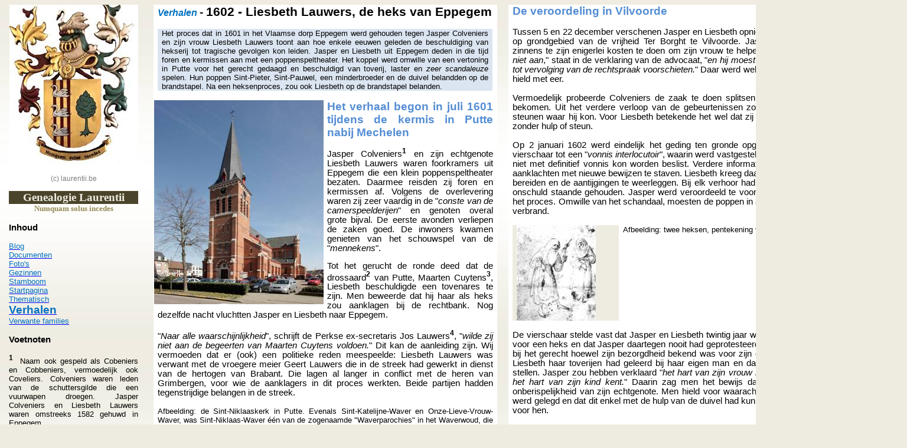

--- FILE ---
content_type: text/html
request_url: https://laurentii.be/1602Eppegem.htm
body_size: 19680
content:
<html xmlns:v="urn:schemas-microsoft-com:vml"
xmlns:o="urn:schemas-microsoft-com:office:office"
xmlns:w="urn:schemas-microsoft-com:office:word"
xmlns:m="http://schemas.microsoft.com/office/2004/12/omml"
xmlns="http://www.w3.org/TR/REC-html40">

<head>
<meta http-equiv=Content-Type content="text/html; charset=windows-1252">
<meta name=ProgId content=Word.Document>
<meta name=Generator content="Microsoft Word 15">
<meta name=Originator content="Microsoft Word 15">
<link rel=File-List href="1602Eppegem_bestanden/filelist.xml">
<link rel=Edit-Time-Data href="1602Eppegem_bestanden/editdata.mso">
<!--[if !mso]>
<style>
v\:* {behavior:url(#default#VML);}
o\:* {behavior:url(#default#VML);}
w\:* {behavior:url(#default#VML);}
.shape {behavior:url(#default#VML);}
</style>
<![endif]-->
<title>Laurentii - numquam solus incedes</title>
<!--[if gte mso 9]><xml>
 <o:DocumentProperties>
  <o:Author>Patrik</o:Author>
  <o:Template>Normal</o:Template>
  <o:LastAuthor>Patrik Lauwens</o:LastAuthor>
  <o:Revision>41</o:Revision>
  <o:TotalTime>563</o:TotalTime>
  <o:Created>2017-04-30T07:55:00Z</o:Created>
  <o:LastSaved>2020-03-25T14:18:00Z</o:LastSaved>
  <o:Pages>1</o:Pages>
  <o:Words>3212</o:Words>
  <o:Characters>17668</o:Characters>
  <o:Lines>147</o:Lines>
  <o:Paragraphs>41</o:Paragraphs>
  <o:CharactersWithSpaces>20839</o:CharactersWithSpaces>
  <o:Version>16.00</o:Version>
 </o:DocumentProperties>
</xml><![endif]-->
<link rel=themeData href="1602Eppegem_bestanden/themedata.thmx">
<link rel=colorSchemeMapping href="1602Eppegem_bestanden/colorschememapping.xml">
<!--[if gte mso 9]><xml>
 <w:WordDocument>
  <w:SpellingState>Clean</w:SpellingState>
  <w:TrackMoves>false</w:TrackMoves>
  <w:TrackFormatting/>
  <w:HyphenationZone>21</w:HyphenationZone>
  <w:PunctuationKerning/>
  <w:DrawingGridHorizontalSpacing>5,5 pt</w:DrawingGridHorizontalSpacing>
  <w:DisplayHorizontalDrawingGridEvery>2</w:DisplayHorizontalDrawingGridEvery>
  <w:ValidateAgainstSchemas/>
  <w:SaveIfXMLInvalid>false</w:SaveIfXMLInvalid>
  <w:IgnoreMixedContent>false</w:IgnoreMixedContent>
  <w:AlwaysShowPlaceholderText>false</w:AlwaysShowPlaceholderText>
  <w:DoNotPromoteQF/>
  <w:LidThemeOther>EN-US</w:LidThemeOther>
  <w:LidThemeAsian>X-NONE</w:LidThemeAsian>
  <w:LidThemeComplexScript>X-NONE</w:LidThemeComplexScript>
  <w:Compatibility>
   <w:BreakWrappedTables/>
   <w:SnapToGridInCell/>
   <w:WrapTextWithPunct/>
   <w:UseAsianBreakRules/>
   <w:DontGrowAutofit/>
   <w:SplitPgBreakAndParaMark/>
   <w:DontVertAlignCellWithSp/>
   <w:DontBreakConstrainedForcedTables/>
   <w:DontVertAlignInTxbx/>
   <w:Word11KerningPairs/>
   <w:CachedColBalance/>
  </w:Compatibility>
  <w:BrowserLevel>MicrosoftInternetExplorer4</w:BrowserLevel>
  <m:mathPr>
   <m:mathFont m:val="Cambria Math"/>
   <m:brkBin m:val="before"/>
   <m:brkBinSub m:val="&#45;-"/>
   <m:smallFrac m:val="off"/>
   <m:dispDef/>
   <m:lMargin m:val="0"/>
   <m:rMargin m:val="0"/>
   <m:defJc m:val="centerGroup"/>
   <m:wrapIndent m:val="1440"/>
   <m:intLim m:val="subSup"/>
   <m:naryLim m:val="undOvr"/>
  </m:mathPr></w:WordDocument>
</xml><![endif]--><!--[if gte mso 9]><xml>
 <w:LatentStyles DefLockedState="false" DefUnhideWhenUsed="false"
  DefSemiHidden="false" DefQFormat="false" DefPriority="99"
  LatentStyleCount="376">
  <w:LsdException Locked="false" Priority="0" QFormat="true" Name="Normal"/>
  <w:LsdException Locked="false" Priority="9" QFormat="true" Name="heading 1"/>
  <w:LsdException Locked="false" Priority="9" SemiHidden="true"
   UnhideWhenUsed="true" QFormat="true" Name="heading 2"/>
  <w:LsdException Locked="false" Priority="9" SemiHidden="true"
   UnhideWhenUsed="true" QFormat="true" Name="heading 3"/>
  <w:LsdException Locked="false" Priority="9" SemiHidden="true"
   UnhideWhenUsed="true" QFormat="true" Name="heading 4"/>
  <w:LsdException Locked="false" Priority="9" SemiHidden="true"
   UnhideWhenUsed="true" QFormat="true" Name="heading 5"/>
  <w:LsdException Locked="false" Priority="9" SemiHidden="true"
   UnhideWhenUsed="true" QFormat="true" Name="heading 6"/>
  <w:LsdException Locked="false" Priority="9" SemiHidden="true"
   UnhideWhenUsed="true" QFormat="true" Name="heading 7"/>
  <w:LsdException Locked="false" Priority="9" SemiHidden="true"
   UnhideWhenUsed="true" QFormat="true" Name="heading 8"/>
  <w:LsdException Locked="false" Priority="9" SemiHidden="true"
   UnhideWhenUsed="true" QFormat="true" Name="heading 9"/>
  <w:LsdException Locked="false" SemiHidden="true" UnhideWhenUsed="true"
   Name="index 1"/>
  <w:LsdException Locked="false" SemiHidden="true" UnhideWhenUsed="true"
   Name="index 2"/>
  <w:LsdException Locked="false" SemiHidden="true" UnhideWhenUsed="true"
   Name="index 3"/>
  <w:LsdException Locked="false" SemiHidden="true" UnhideWhenUsed="true"
   Name="index 4"/>
  <w:LsdException Locked="false" SemiHidden="true" UnhideWhenUsed="true"
   Name="index 5"/>
  <w:LsdException Locked="false" SemiHidden="true" UnhideWhenUsed="true"
   Name="index 6"/>
  <w:LsdException Locked="false" SemiHidden="true" UnhideWhenUsed="true"
   Name="index 7"/>
  <w:LsdException Locked="false" SemiHidden="true" UnhideWhenUsed="true"
   Name="index 8"/>
  <w:LsdException Locked="false" SemiHidden="true" UnhideWhenUsed="true"
   Name="index 9"/>
  <w:LsdException Locked="false" Priority="39" SemiHidden="true"
   UnhideWhenUsed="true" Name="toc 1"/>
  <w:LsdException Locked="false" Priority="39" SemiHidden="true"
   UnhideWhenUsed="true" Name="toc 2"/>
  <w:LsdException Locked="false" Priority="39" SemiHidden="true"
   UnhideWhenUsed="true" Name="toc 3"/>
  <w:LsdException Locked="false" Priority="39" SemiHidden="true"
   UnhideWhenUsed="true" Name="toc 4"/>
  <w:LsdException Locked="false" Priority="39" SemiHidden="true"
   UnhideWhenUsed="true" Name="toc 5"/>
  <w:LsdException Locked="false" Priority="39" SemiHidden="true"
   UnhideWhenUsed="true" Name="toc 6"/>
  <w:LsdException Locked="false" Priority="39" SemiHidden="true"
   UnhideWhenUsed="true" Name="toc 7"/>
  <w:LsdException Locked="false" Priority="39" SemiHidden="true"
   UnhideWhenUsed="true" Name="toc 8"/>
  <w:LsdException Locked="false" Priority="39" SemiHidden="true"
   UnhideWhenUsed="true" Name="toc 9"/>
  <w:LsdException Locked="false" SemiHidden="true" UnhideWhenUsed="true"
   Name="Normal Indent"/>
  <w:LsdException Locked="false" SemiHidden="true" UnhideWhenUsed="true"
   Name="footnote text"/>
  <w:LsdException Locked="false" SemiHidden="true" UnhideWhenUsed="true"
   Name="annotation text"/>
  <w:LsdException Locked="false" SemiHidden="true" UnhideWhenUsed="true"
   Name="header"/>
  <w:LsdException Locked="false" SemiHidden="true" UnhideWhenUsed="true"
   Name="footer"/>
  <w:LsdException Locked="false" SemiHidden="true" UnhideWhenUsed="true"
   Name="index heading"/>
  <w:LsdException Locked="false" Priority="35" SemiHidden="true"
   UnhideWhenUsed="true" QFormat="true" Name="caption"/>
  <w:LsdException Locked="false" SemiHidden="true" UnhideWhenUsed="true"
   Name="table of figures"/>
  <w:LsdException Locked="false" SemiHidden="true" UnhideWhenUsed="true"
   Name="envelope address"/>
  <w:LsdException Locked="false" SemiHidden="true" UnhideWhenUsed="true"
   Name="envelope return"/>
  <w:LsdException Locked="false" SemiHidden="true" UnhideWhenUsed="true"
   Name="footnote reference"/>
  <w:LsdException Locked="false" SemiHidden="true" UnhideWhenUsed="true"
   Name="annotation reference"/>
  <w:LsdException Locked="false" SemiHidden="true" UnhideWhenUsed="true"
   Name="line number"/>
  <w:LsdException Locked="false" SemiHidden="true" UnhideWhenUsed="true"
   Name="page number"/>
  <w:LsdException Locked="false" SemiHidden="true" UnhideWhenUsed="true"
   Name="endnote reference"/>
  <w:LsdException Locked="false" SemiHidden="true" UnhideWhenUsed="true"
   Name="endnote text"/>
  <w:LsdException Locked="false" SemiHidden="true" UnhideWhenUsed="true"
   Name="table of authorities"/>
  <w:LsdException Locked="false" SemiHidden="true" UnhideWhenUsed="true"
   Name="macro"/>
  <w:LsdException Locked="false" SemiHidden="true" UnhideWhenUsed="true"
   Name="toa heading"/>
  <w:LsdException Locked="false" SemiHidden="true" UnhideWhenUsed="true"
   Name="List"/>
  <w:LsdException Locked="false" SemiHidden="true" UnhideWhenUsed="true"
   Name="List Bullet"/>
  <w:LsdException Locked="false" SemiHidden="true" UnhideWhenUsed="true"
   Name="List Number"/>
  <w:LsdException Locked="false" SemiHidden="true" UnhideWhenUsed="true"
   Name="List 2"/>
  <w:LsdException Locked="false" SemiHidden="true" UnhideWhenUsed="true"
   Name="List 3"/>
  <w:LsdException Locked="false" SemiHidden="true" UnhideWhenUsed="true"
   Name="List 4"/>
  <w:LsdException Locked="false" SemiHidden="true" UnhideWhenUsed="true"
   Name="List 5"/>
  <w:LsdException Locked="false" SemiHidden="true" UnhideWhenUsed="true"
   Name="List Bullet 2"/>
  <w:LsdException Locked="false" SemiHidden="true" UnhideWhenUsed="true"
   Name="List Bullet 3"/>
  <w:LsdException Locked="false" SemiHidden="true" UnhideWhenUsed="true"
   Name="List Bullet 4"/>
  <w:LsdException Locked="false" SemiHidden="true" UnhideWhenUsed="true"
   Name="List Bullet 5"/>
  <w:LsdException Locked="false" SemiHidden="true" UnhideWhenUsed="true"
   Name="List Number 2"/>
  <w:LsdException Locked="false" SemiHidden="true" UnhideWhenUsed="true"
   Name="List Number 3"/>
  <w:LsdException Locked="false" SemiHidden="true" UnhideWhenUsed="true"
   Name="List Number 4"/>
  <w:LsdException Locked="false" SemiHidden="true" UnhideWhenUsed="true"
   Name="List Number 5"/>
  <w:LsdException Locked="false" Priority="10" QFormat="true" Name="Title"/>
  <w:LsdException Locked="false" SemiHidden="true" UnhideWhenUsed="true"
   Name="Closing"/>
  <w:LsdException Locked="false" SemiHidden="true" UnhideWhenUsed="true"
   Name="Signature"/>
  <w:LsdException Locked="false" Priority="1" SemiHidden="true"
   UnhideWhenUsed="true" Name="Default Paragraph Font"/>
  <w:LsdException Locked="false" SemiHidden="true" UnhideWhenUsed="true"
   Name="Body Text"/>
  <w:LsdException Locked="false" SemiHidden="true" UnhideWhenUsed="true"
   Name="Body Text Indent"/>
  <w:LsdException Locked="false" SemiHidden="true" UnhideWhenUsed="true"
   Name="List Continue"/>
  <w:LsdException Locked="false" SemiHidden="true" UnhideWhenUsed="true"
   Name="List Continue 2"/>
  <w:LsdException Locked="false" SemiHidden="true" UnhideWhenUsed="true"
   Name="List Continue 3"/>
  <w:LsdException Locked="false" SemiHidden="true" UnhideWhenUsed="true"
   Name="List Continue 4"/>
  <w:LsdException Locked="false" SemiHidden="true" UnhideWhenUsed="true"
   Name="List Continue 5"/>
  <w:LsdException Locked="false" SemiHidden="true" UnhideWhenUsed="true"
   Name="Message Header"/>
  <w:LsdException Locked="false" Priority="11" QFormat="true" Name="Subtitle"/>
  <w:LsdException Locked="false" SemiHidden="true" UnhideWhenUsed="true"
   Name="Salutation"/>
  <w:LsdException Locked="false" SemiHidden="true" UnhideWhenUsed="true"
   Name="Date"/>
  <w:LsdException Locked="false" SemiHidden="true" UnhideWhenUsed="true"
   Name="Body Text First Indent"/>
  <w:LsdException Locked="false" SemiHidden="true" UnhideWhenUsed="true"
   Name="Body Text First Indent 2"/>
  <w:LsdException Locked="false" SemiHidden="true" UnhideWhenUsed="true"
   Name="Note Heading"/>
  <w:LsdException Locked="false" SemiHidden="true" UnhideWhenUsed="true"
   Name="Body Text 2"/>
  <w:LsdException Locked="false" SemiHidden="true" UnhideWhenUsed="true"
   Name="Body Text 3"/>
  <w:LsdException Locked="false" SemiHidden="true" UnhideWhenUsed="true"
   Name="Body Text Indent 2"/>
  <w:LsdException Locked="false" SemiHidden="true" UnhideWhenUsed="true"
   Name="Body Text Indent 3"/>
  <w:LsdException Locked="false" SemiHidden="true" UnhideWhenUsed="true"
   Name="Block Text"/>
  <w:LsdException Locked="false" SemiHidden="true" UnhideWhenUsed="true"
   Name="Hyperlink"/>
  <w:LsdException Locked="false" SemiHidden="true" UnhideWhenUsed="true"
   Name="FollowedHyperlink"/>
  <w:LsdException Locked="false" Priority="22" QFormat="true" Name="Strong"/>
  <w:LsdException Locked="false" Priority="20" QFormat="true" Name="Emphasis"/>
  <w:LsdException Locked="false" SemiHidden="true" UnhideWhenUsed="true"
   Name="Document Map"/>
  <w:LsdException Locked="false" SemiHidden="true" UnhideWhenUsed="true"
   Name="Plain Text"/>
  <w:LsdException Locked="false" SemiHidden="true" UnhideWhenUsed="true"
   Name="E-mail Signature"/>
  <w:LsdException Locked="false" SemiHidden="true" UnhideWhenUsed="true"
   Name="HTML Top of Form"/>
  <w:LsdException Locked="false" SemiHidden="true" UnhideWhenUsed="true"
   Name="HTML Bottom of Form"/>
  <w:LsdException Locked="false" SemiHidden="true" UnhideWhenUsed="true"
   Name="Normal (Web)"/>
  <w:LsdException Locked="false" SemiHidden="true" UnhideWhenUsed="true"
   Name="HTML Acronym"/>
  <w:LsdException Locked="false" SemiHidden="true" UnhideWhenUsed="true"
   Name="HTML Address"/>
  <w:LsdException Locked="false" SemiHidden="true" UnhideWhenUsed="true"
   Name="HTML Cite"/>
  <w:LsdException Locked="false" SemiHidden="true" UnhideWhenUsed="true"
   Name="HTML Code"/>
  <w:LsdException Locked="false" SemiHidden="true" UnhideWhenUsed="true"
   Name="HTML Definition"/>
  <w:LsdException Locked="false" SemiHidden="true" UnhideWhenUsed="true"
   Name="HTML Keyboard"/>
  <w:LsdException Locked="false" SemiHidden="true" UnhideWhenUsed="true"
   Name="HTML Preformatted"/>
  <w:LsdException Locked="false" SemiHidden="true" UnhideWhenUsed="true"
   Name="HTML Sample"/>
  <w:LsdException Locked="false" SemiHidden="true" UnhideWhenUsed="true"
   Name="HTML Typewriter"/>
  <w:LsdException Locked="false" SemiHidden="true" UnhideWhenUsed="true"
   Name="HTML Variable"/>
  <w:LsdException Locked="false" SemiHidden="true" UnhideWhenUsed="true"
   Name="Normal Table"/>
  <w:LsdException Locked="false" SemiHidden="true" UnhideWhenUsed="true"
   Name="annotation subject"/>
  <w:LsdException Locked="false" SemiHidden="true" UnhideWhenUsed="true"
   Name="No List"/>
  <w:LsdException Locked="false" SemiHidden="true" UnhideWhenUsed="true"
   Name="Outline List 1"/>
  <w:LsdException Locked="false" SemiHidden="true" UnhideWhenUsed="true"
   Name="Outline List 2"/>
  <w:LsdException Locked="false" SemiHidden="true" UnhideWhenUsed="true"
   Name="Outline List 3"/>
  <w:LsdException Locked="false" SemiHidden="true" UnhideWhenUsed="true"
   Name="Table Simple 1"/>
  <w:LsdException Locked="false" SemiHidden="true" UnhideWhenUsed="true"
   Name="Table Simple 2"/>
  <w:LsdException Locked="false" SemiHidden="true" UnhideWhenUsed="true"
   Name="Table Simple 3"/>
  <w:LsdException Locked="false" SemiHidden="true" UnhideWhenUsed="true"
   Name="Table Classic 1"/>
  <w:LsdException Locked="false" SemiHidden="true" UnhideWhenUsed="true"
   Name="Table Classic 2"/>
  <w:LsdException Locked="false" SemiHidden="true" UnhideWhenUsed="true"
   Name="Table Classic 3"/>
  <w:LsdException Locked="false" SemiHidden="true" UnhideWhenUsed="true"
   Name="Table Classic 4"/>
  <w:LsdException Locked="false" SemiHidden="true" UnhideWhenUsed="true"
   Name="Table Colorful 1"/>
  <w:LsdException Locked="false" SemiHidden="true" UnhideWhenUsed="true"
   Name="Table Colorful 2"/>
  <w:LsdException Locked="false" SemiHidden="true" UnhideWhenUsed="true"
   Name="Table Colorful 3"/>
  <w:LsdException Locked="false" SemiHidden="true" UnhideWhenUsed="true"
   Name="Table Columns 1"/>
  <w:LsdException Locked="false" SemiHidden="true" UnhideWhenUsed="true"
   Name="Table Columns 2"/>
  <w:LsdException Locked="false" SemiHidden="true" UnhideWhenUsed="true"
   Name="Table Columns 3"/>
  <w:LsdException Locked="false" SemiHidden="true" UnhideWhenUsed="true"
   Name="Table Columns 4"/>
  <w:LsdException Locked="false" SemiHidden="true" UnhideWhenUsed="true"
   Name="Table Columns 5"/>
  <w:LsdException Locked="false" SemiHidden="true" UnhideWhenUsed="true"
   Name="Table Grid 1"/>
  <w:LsdException Locked="false" SemiHidden="true" UnhideWhenUsed="true"
   Name="Table Grid 2"/>
  <w:LsdException Locked="false" SemiHidden="true" UnhideWhenUsed="true"
   Name="Table Grid 3"/>
  <w:LsdException Locked="false" SemiHidden="true" UnhideWhenUsed="true"
   Name="Table Grid 4"/>
  <w:LsdException Locked="false" SemiHidden="true" UnhideWhenUsed="true"
   Name="Table Grid 5"/>
  <w:LsdException Locked="false" SemiHidden="true" UnhideWhenUsed="true"
   Name="Table Grid 6"/>
  <w:LsdException Locked="false" SemiHidden="true" UnhideWhenUsed="true"
   Name="Table Grid 7"/>
  <w:LsdException Locked="false" SemiHidden="true" UnhideWhenUsed="true"
   Name="Table Grid 8"/>
  <w:LsdException Locked="false" SemiHidden="true" UnhideWhenUsed="true"
   Name="Table List 1"/>
  <w:LsdException Locked="false" SemiHidden="true" UnhideWhenUsed="true"
   Name="Table List 2"/>
  <w:LsdException Locked="false" SemiHidden="true" UnhideWhenUsed="true"
   Name="Table List 3"/>
  <w:LsdException Locked="false" SemiHidden="true" UnhideWhenUsed="true"
   Name="Table List 4"/>
  <w:LsdException Locked="false" SemiHidden="true" UnhideWhenUsed="true"
   Name="Table List 5"/>
  <w:LsdException Locked="false" SemiHidden="true" UnhideWhenUsed="true"
   Name="Table List 6"/>
  <w:LsdException Locked="false" SemiHidden="true" UnhideWhenUsed="true"
   Name="Table List 7"/>
  <w:LsdException Locked="false" SemiHidden="true" UnhideWhenUsed="true"
   Name="Table List 8"/>
  <w:LsdException Locked="false" SemiHidden="true" UnhideWhenUsed="true"
   Name="Table 3D effects 1"/>
  <w:LsdException Locked="false" SemiHidden="true" UnhideWhenUsed="true"
   Name="Table 3D effects 2"/>
  <w:LsdException Locked="false" SemiHidden="true" UnhideWhenUsed="true"
   Name="Table 3D effects 3"/>
  <w:LsdException Locked="false" SemiHidden="true" UnhideWhenUsed="true"
   Name="Table Contemporary"/>
  <w:LsdException Locked="false" SemiHidden="true" UnhideWhenUsed="true"
   Name="Table Elegant"/>
  <w:LsdException Locked="false" SemiHidden="true" UnhideWhenUsed="true"
   Name="Table Professional"/>
  <w:LsdException Locked="false" SemiHidden="true" UnhideWhenUsed="true"
   Name="Table Subtle 1"/>
  <w:LsdException Locked="false" SemiHidden="true" UnhideWhenUsed="true"
   Name="Table Subtle 2"/>
  <w:LsdException Locked="false" SemiHidden="true" UnhideWhenUsed="true"
   Name="Table Web 1"/>
  <w:LsdException Locked="false" SemiHidden="true" UnhideWhenUsed="true"
   Name="Table Web 2"/>
  <w:LsdException Locked="false" SemiHidden="true" UnhideWhenUsed="true"
   Name="Table Web 3"/>
  <w:LsdException Locked="false" SemiHidden="true" UnhideWhenUsed="true"
   Name="Balloon Text"/>
  <w:LsdException Locked="false" Priority="59" SemiHidden="true"
   UnhideWhenUsed="true" Name="Table Grid"/>
  <w:LsdException Locked="false" SemiHidden="true" UnhideWhenUsed="true"
   Name="Table Theme"/>
  <w:LsdException Locked="false" SemiHidden="true" Name="Placeholder Text"/>
  <w:LsdException Locked="false" Priority="1" QFormat="true" Name="No Spacing"/>
  <w:LsdException Locked="false" Priority="60" Name="Light Shading"/>
  <w:LsdException Locked="false" Priority="61" Name="Light List"/>
  <w:LsdException Locked="false" Priority="62" Name="Light Grid"/>
  <w:LsdException Locked="false" Priority="63" Name="Medium Shading 1"/>
  <w:LsdException Locked="false" Priority="64" Name="Medium Shading 2"/>
  <w:LsdException Locked="false" Priority="65" Name="Medium List 1"/>
  <w:LsdException Locked="false" Priority="66" Name="Medium List 2"/>
  <w:LsdException Locked="false" Priority="67" Name="Medium Grid 1"/>
  <w:LsdException Locked="false" Priority="68" Name="Medium Grid 2"/>
  <w:LsdException Locked="false" Priority="69" Name="Medium Grid 3"/>
  <w:LsdException Locked="false" Priority="70" Name="Dark List"/>
  <w:LsdException Locked="false" Priority="71" Name="Colorful Shading"/>
  <w:LsdException Locked="false" Priority="72" Name="Colorful List"/>
  <w:LsdException Locked="false" Priority="73" Name="Colorful Grid"/>
  <w:LsdException Locked="false" Priority="60" Name="Light Shading Accent 1"/>
  <w:LsdException Locked="false" Priority="61" Name="Light List Accent 1"/>
  <w:LsdException Locked="false" Priority="62" Name="Light Grid Accent 1"/>
  <w:LsdException Locked="false" Priority="63" Name="Medium Shading 1 Accent 1"/>
  <w:LsdException Locked="false" Priority="64" Name="Medium Shading 2 Accent 1"/>
  <w:LsdException Locked="false" Priority="65" Name="Medium List 1 Accent 1"/>
  <w:LsdException Locked="false" SemiHidden="true" Name="Revision"/>
  <w:LsdException Locked="false" Priority="34" QFormat="true"
   Name="List Paragraph"/>
  <w:LsdException Locked="false" Priority="29" QFormat="true" Name="Quote"/>
  <w:LsdException Locked="false" Priority="30" QFormat="true"
   Name="Intense Quote"/>
  <w:LsdException Locked="false" Priority="66" Name="Medium List 2 Accent 1"/>
  <w:LsdException Locked="false" Priority="67" Name="Medium Grid 1 Accent 1"/>
  <w:LsdException Locked="false" Priority="68" Name="Medium Grid 2 Accent 1"/>
  <w:LsdException Locked="false" Priority="69" Name="Medium Grid 3 Accent 1"/>
  <w:LsdException Locked="false" Priority="70" Name="Dark List Accent 1"/>
  <w:LsdException Locked="false" Priority="71" Name="Colorful Shading Accent 1"/>
  <w:LsdException Locked="false" Priority="72" Name="Colorful List Accent 1"/>
  <w:LsdException Locked="false" Priority="73" Name="Colorful Grid Accent 1"/>
  <w:LsdException Locked="false" Priority="60" Name="Light Shading Accent 2"/>
  <w:LsdException Locked="false" Priority="61" Name="Light List Accent 2"/>
  <w:LsdException Locked="false" Priority="62" Name="Light Grid Accent 2"/>
  <w:LsdException Locked="false" Priority="63" Name="Medium Shading 1 Accent 2"/>
  <w:LsdException Locked="false" Priority="64" Name="Medium Shading 2 Accent 2"/>
  <w:LsdException Locked="false" Priority="65" Name="Medium List 1 Accent 2"/>
  <w:LsdException Locked="false" Priority="66" Name="Medium List 2 Accent 2"/>
  <w:LsdException Locked="false" Priority="67" Name="Medium Grid 1 Accent 2"/>
  <w:LsdException Locked="false" Priority="68" Name="Medium Grid 2 Accent 2"/>
  <w:LsdException Locked="false" Priority="69" Name="Medium Grid 3 Accent 2"/>
  <w:LsdException Locked="false" Priority="70" Name="Dark List Accent 2"/>
  <w:LsdException Locked="false" Priority="71" Name="Colorful Shading Accent 2"/>
  <w:LsdException Locked="false" Priority="72" Name="Colorful List Accent 2"/>
  <w:LsdException Locked="false" Priority="73" Name="Colorful Grid Accent 2"/>
  <w:LsdException Locked="false" Priority="60" Name="Light Shading Accent 3"/>
  <w:LsdException Locked="false" Priority="61" Name="Light List Accent 3"/>
  <w:LsdException Locked="false" Priority="62" Name="Light Grid Accent 3"/>
  <w:LsdException Locked="false" Priority="63" Name="Medium Shading 1 Accent 3"/>
  <w:LsdException Locked="false" Priority="64" Name="Medium Shading 2 Accent 3"/>
  <w:LsdException Locked="false" Priority="65" Name="Medium List 1 Accent 3"/>
  <w:LsdException Locked="false" Priority="66" Name="Medium List 2 Accent 3"/>
  <w:LsdException Locked="false" Priority="67" Name="Medium Grid 1 Accent 3"/>
  <w:LsdException Locked="false" Priority="68" Name="Medium Grid 2 Accent 3"/>
  <w:LsdException Locked="false" Priority="69" Name="Medium Grid 3 Accent 3"/>
  <w:LsdException Locked="false" Priority="70" Name="Dark List Accent 3"/>
  <w:LsdException Locked="false" Priority="71" Name="Colorful Shading Accent 3"/>
  <w:LsdException Locked="false" Priority="72" Name="Colorful List Accent 3"/>
  <w:LsdException Locked="false" Priority="73" Name="Colorful Grid Accent 3"/>
  <w:LsdException Locked="false" Priority="60" Name="Light Shading Accent 4"/>
  <w:LsdException Locked="false" Priority="61" Name="Light List Accent 4"/>
  <w:LsdException Locked="false" Priority="62" Name="Light Grid Accent 4"/>
  <w:LsdException Locked="false" Priority="63" Name="Medium Shading 1 Accent 4"/>
  <w:LsdException Locked="false" Priority="64" Name="Medium Shading 2 Accent 4"/>
  <w:LsdException Locked="false" Priority="65" Name="Medium List 1 Accent 4"/>
  <w:LsdException Locked="false" Priority="66" Name="Medium List 2 Accent 4"/>
  <w:LsdException Locked="false" Priority="67" Name="Medium Grid 1 Accent 4"/>
  <w:LsdException Locked="false" Priority="68" Name="Medium Grid 2 Accent 4"/>
  <w:LsdException Locked="false" Priority="69" Name="Medium Grid 3 Accent 4"/>
  <w:LsdException Locked="false" Priority="70" Name="Dark List Accent 4"/>
  <w:LsdException Locked="false" Priority="71" Name="Colorful Shading Accent 4"/>
  <w:LsdException Locked="false" Priority="72" Name="Colorful List Accent 4"/>
  <w:LsdException Locked="false" Priority="73" Name="Colorful Grid Accent 4"/>
  <w:LsdException Locked="false" Priority="60" Name="Light Shading Accent 5"/>
  <w:LsdException Locked="false" Priority="61" Name="Light List Accent 5"/>
  <w:LsdException Locked="false" Priority="62" Name="Light Grid Accent 5"/>
  <w:LsdException Locked="false" Priority="63" Name="Medium Shading 1 Accent 5"/>
  <w:LsdException Locked="false" Priority="64" Name="Medium Shading 2 Accent 5"/>
  <w:LsdException Locked="false" Priority="65" Name="Medium List 1 Accent 5"/>
  <w:LsdException Locked="false" Priority="66" Name="Medium List 2 Accent 5"/>
  <w:LsdException Locked="false" Priority="67" Name="Medium Grid 1 Accent 5"/>
  <w:LsdException Locked="false" Priority="68" Name="Medium Grid 2 Accent 5"/>
  <w:LsdException Locked="false" Priority="69" Name="Medium Grid 3 Accent 5"/>
  <w:LsdException Locked="false" Priority="70" Name="Dark List Accent 5"/>
  <w:LsdException Locked="false" Priority="71" Name="Colorful Shading Accent 5"/>
  <w:LsdException Locked="false" Priority="72" Name="Colorful List Accent 5"/>
  <w:LsdException Locked="false" Priority="73" Name="Colorful Grid Accent 5"/>
  <w:LsdException Locked="false" Priority="60" Name="Light Shading Accent 6"/>
  <w:LsdException Locked="false" Priority="61" Name="Light List Accent 6"/>
  <w:LsdException Locked="false" Priority="62" Name="Light Grid Accent 6"/>
  <w:LsdException Locked="false" Priority="63" Name="Medium Shading 1 Accent 6"/>
  <w:LsdException Locked="false" Priority="64" Name="Medium Shading 2 Accent 6"/>
  <w:LsdException Locked="false" Priority="65" Name="Medium List 1 Accent 6"/>
  <w:LsdException Locked="false" Priority="66" Name="Medium List 2 Accent 6"/>
  <w:LsdException Locked="false" Priority="67" Name="Medium Grid 1 Accent 6"/>
  <w:LsdException Locked="false" Priority="68" Name="Medium Grid 2 Accent 6"/>
  <w:LsdException Locked="false" Priority="69" Name="Medium Grid 3 Accent 6"/>
  <w:LsdException Locked="false" Priority="70" Name="Dark List Accent 6"/>
  <w:LsdException Locked="false" Priority="71" Name="Colorful Shading Accent 6"/>
  <w:LsdException Locked="false" Priority="72" Name="Colorful List Accent 6"/>
  <w:LsdException Locked="false" Priority="73" Name="Colorful Grid Accent 6"/>
  <w:LsdException Locked="false" Priority="19" QFormat="true"
   Name="Subtle Emphasis"/>
  <w:LsdException Locked="false" Priority="21" QFormat="true"
   Name="Intense Emphasis"/>
  <w:LsdException Locked="false" Priority="31" QFormat="true"
   Name="Subtle Reference"/>
  <w:LsdException Locked="false" Priority="32" QFormat="true"
   Name="Intense Reference"/>
  <w:LsdException Locked="false" Priority="33" QFormat="true" Name="Book Title"/>
  <w:LsdException Locked="false" Priority="37" SemiHidden="true"
   UnhideWhenUsed="true" Name="Bibliography"/>
  <w:LsdException Locked="false" Priority="39" SemiHidden="true"
   UnhideWhenUsed="true" QFormat="true" Name="TOC Heading"/>
  <w:LsdException Locked="false" Priority="41" Name="Plain Table 1"/>
  <w:LsdException Locked="false" Priority="42" Name="Plain Table 2"/>
  <w:LsdException Locked="false" Priority="43" Name="Plain Table 3"/>
  <w:LsdException Locked="false" Priority="44" Name="Plain Table 4"/>
  <w:LsdException Locked="false" Priority="45" Name="Plain Table 5"/>
  <w:LsdException Locked="false" Priority="40" Name="Grid Table Light"/>
  <w:LsdException Locked="false" Priority="46" Name="Grid Table 1 Light"/>
  <w:LsdException Locked="false" Priority="47" Name="Grid Table 2"/>
  <w:LsdException Locked="false" Priority="48" Name="Grid Table 3"/>
  <w:LsdException Locked="false" Priority="49" Name="Grid Table 4"/>
  <w:LsdException Locked="false" Priority="50" Name="Grid Table 5 Dark"/>
  <w:LsdException Locked="false" Priority="51" Name="Grid Table 6 Colorful"/>
  <w:LsdException Locked="false" Priority="52" Name="Grid Table 7 Colorful"/>
  <w:LsdException Locked="false" Priority="46"
   Name="Grid Table 1 Light Accent 1"/>
  <w:LsdException Locked="false" Priority="47" Name="Grid Table 2 Accent 1"/>
  <w:LsdException Locked="false" Priority="48" Name="Grid Table 3 Accent 1"/>
  <w:LsdException Locked="false" Priority="49" Name="Grid Table 4 Accent 1"/>
  <w:LsdException Locked="false" Priority="50" Name="Grid Table 5 Dark Accent 1"/>
  <w:LsdException Locked="false" Priority="51"
   Name="Grid Table 6 Colorful Accent 1"/>
  <w:LsdException Locked="false" Priority="52"
   Name="Grid Table 7 Colorful Accent 1"/>
  <w:LsdException Locked="false" Priority="46"
   Name="Grid Table 1 Light Accent 2"/>
  <w:LsdException Locked="false" Priority="47" Name="Grid Table 2 Accent 2"/>
  <w:LsdException Locked="false" Priority="48" Name="Grid Table 3 Accent 2"/>
  <w:LsdException Locked="false" Priority="49" Name="Grid Table 4 Accent 2"/>
  <w:LsdException Locked="false" Priority="50" Name="Grid Table 5 Dark Accent 2"/>
  <w:LsdException Locked="false" Priority="51"
   Name="Grid Table 6 Colorful Accent 2"/>
  <w:LsdException Locked="false" Priority="52"
   Name="Grid Table 7 Colorful Accent 2"/>
  <w:LsdException Locked="false" Priority="46"
   Name="Grid Table 1 Light Accent 3"/>
  <w:LsdException Locked="false" Priority="47" Name="Grid Table 2 Accent 3"/>
  <w:LsdException Locked="false" Priority="48" Name="Grid Table 3 Accent 3"/>
  <w:LsdException Locked="false" Priority="49" Name="Grid Table 4 Accent 3"/>
  <w:LsdException Locked="false" Priority="50" Name="Grid Table 5 Dark Accent 3"/>
  <w:LsdException Locked="false" Priority="51"
   Name="Grid Table 6 Colorful Accent 3"/>
  <w:LsdException Locked="false" Priority="52"
   Name="Grid Table 7 Colorful Accent 3"/>
  <w:LsdException Locked="false" Priority="46"
   Name="Grid Table 1 Light Accent 4"/>
  <w:LsdException Locked="false" Priority="47" Name="Grid Table 2 Accent 4"/>
  <w:LsdException Locked="false" Priority="48" Name="Grid Table 3 Accent 4"/>
  <w:LsdException Locked="false" Priority="49" Name="Grid Table 4 Accent 4"/>
  <w:LsdException Locked="false" Priority="50" Name="Grid Table 5 Dark Accent 4"/>
  <w:LsdException Locked="false" Priority="51"
   Name="Grid Table 6 Colorful Accent 4"/>
  <w:LsdException Locked="false" Priority="52"
   Name="Grid Table 7 Colorful Accent 4"/>
  <w:LsdException Locked="false" Priority="46"
   Name="Grid Table 1 Light Accent 5"/>
  <w:LsdException Locked="false" Priority="47" Name="Grid Table 2 Accent 5"/>
  <w:LsdException Locked="false" Priority="48" Name="Grid Table 3 Accent 5"/>
  <w:LsdException Locked="false" Priority="49" Name="Grid Table 4 Accent 5"/>
  <w:LsdException Locked="false" Priority="50" Name="Grid Table 5 Dark Accent 5"/>
  <w:LsdException Locked="false" Priority="51"
   Name="Grid Table 6 Colorful Accent 5"/>
  <w:LsdException Locked="false" Priority="52"
   Name="Grid Table 7 Colorful Accent 5"/>
  <w:LsdException Locked="false" Priority="46"
   Name="Grid Table 1 Light Accent 6"/>
  <w:LsdException Locked="false" Priority="47" Name="Grid Table 2 Accent 6"/>
  <w:LsdException Locked="false" Priority="48" Name="Grid Table 3 Accent 6"/>
  <w:LsdException Locked="false" Priority="49" Name="Grid Table 4 Accent 6"/>
  <w:LsdException Locked="false" Priority="50" Name="Grid Table 5 Dark Accent 6"/>
  <w:LsdException Locked="false" Priority="51"
   Name="Grid Table 6 Colorful Accent 6"/>
  <w:LsdException Locked="false" Priority="52"
   Name="Grid Table 7 Colorful Accent 6"/>
  <w:LsdException Locked="false" Priority="46" Name="List Table 1 Light"/>
  <w:LsdException Locked="false" Priority="47" Name="List Table 2"/>
  <w:LsdException Locked="false" Priority="48" Name="List Table 3"/>
  <w:LsdException Locked="false" Priority="49" Name="List Table 4"/>
  <w:LsdException Locked="false" Priority="50" Name="List Table 5 Dark"/>
  <w:LsdException Locked="false" Priority="51" Name="List Table 6 Colorful"/>
  <w:LsdException Locked="false" Priority="52" Name="List Table 7 Colorful"/>
  <w:LsdException Locked="false" Priority="46"
   Name="List Table 1 Light Accent 1"/>
  <w:LsdException Locked="false" Priority="47" Name="List Table 2 Accent 1"/>
  <w:LsdException Locked="false" Priority="48" Name="List Table 3 Accent 1"/>
  <w:LsdException Locked="false" Priority="49" Name="List Table 4 Accent 1"/>
  <w:LsdException Locked="false" Priority="50" Name="List Table 5 Dark Accent 1"/>
  <w:LsdException Locked="false" Priority="51"
   Name="List Table 6 Colorful Accent 1"/>
  <w:LsdException Locked="false" Priority="52"
   Name="List Table 7 Colorful Accent 1"/>
  <w:LsdException Locked="false" Priority="46"
   Name="List Table 1 Light Accent 2"/>
  <w:LsdException Locked="false" Priority="47" Name="List Table 2 Accent 2"/>
  <w:LsdException Locked="false" Priority="48" Name="List Table 3 Accent 2"/>
  <w:LsdException Locked="false" Priority="49" Name="List Table 4 Accent 2"/>
  <w:LsdException Locked="false" Priority="50" Name="List Table 5 Dark Accent 2"/>
  <w:LsdException Locked="false" Priority="51"
   Name="List Table 6 Colorful Accent 2"/>
  <w:LsdException Locked="false" Priority="52"
   Name="List Table 7 Colorful Accent 2"/>
  <w:LsdException Locked="false" Priority="46"
   Name="List Table 1 Light Accent 3"/>
  <w:LsdException Locked="false" Priority="47" Name="List Table 2 Accent 3"/>
  <w:LsdException Locked="false" Priority="48" Name="List Table 3 Accent 3"/>
  <w:LsdException Locked="false" Priority="49" Name="List Table 4 Accent 3"/>
  <w:LsdException Locked="false" Priority="50" Name="List Table 5 Dark Accent 3"/>
  <w:LsdException Locked="false" Priority="51"
   Name="List Table 6 Colorful Accent 3"/>
  <w:LsdException Locked="false" Priority="52"
   Name="List Table 7 Colorful Accent 3"/>
  <w:LsdException Locked="false" Priority="46"
   Name="List Table 1 Light Accent 4"/>
  <w:LsdException Locked="false" Priority="47" Name="List Table 2 Accent 4"/>
  <w:LsdException Locked="false" Priority="48" Name="List Table 3 Accent 4"/>
  <w:LsdException Locked="false" Priority="49" Name="List Table 4 Accent 4"/>
  <w:LsdException Locked="false" Priority="50" Name="List Table 5 Dark Accent 4"/>
  <w:LsdException Locked="false" Priority="51"
   Name="List Table 6 Colorful Accent 4"/>
  <w:LsdException Locked="false" Priority="52"
   Name="List Table 7 Colorful Accent 4"/>
  <w:LsdException Locked="false" Priority="46"
   Name="List Table 1 Light Accent 5"/>
  <w:LsdException Locked="false" Priority="47" Name="List Table 2 Accent 5"/>
  <w:LsdException Locked="false" Priority="48" Name="List Table 3 Accent 5"/>
  <w:LsdException Locked="false" Priority="49" Name="List Table 4 Accent 5"/>
  <w:LsdException Locked="false" Priority="50" Name="List Table 5 Dark Accent 5"/>
  <w:LsdException Locked="false" Priority="51"
   Name="List Table 6 Colorful Accent 5"/>
  <w:LsdException Locked="false" Priority="52"
   Name="List Table 7 Colorful Accent 5"/>
  <w:LsdException Locked="false" Priority="46"
   Name="List Table 1 Light Accent 6"/>
  <w:LsdException Locked="false" Priority="47" Name="List Table 2 Accent 6"/>
  <w:LsdException Locked="false" Priority="48" Name="List Table 3 Accent 6"/>
  <w:LsdException Locked="false" Priority="49" Name="List Table 4 Accent 6"/>
  <w:LsdException Locked="false" Priority="50" Name="List Table 5 Dark Accent 6"/>
  <w:LsdException Locked="false" Priority="51"
   Name="List Table 6 Colorful Accent 6"/>
  <w:LsdException Locked="false" Priority="52"
   Name="List Table 7 Colorful Accent 6"/>
  <w:LsdException Locked="false" SemiHidden="true" UnhideWhenUsed="true"
   Name="Mention"/>
  <w:LsdException Locked="false" SemiHidden="true" UnhideWhenUsed="true"
   Name="Smart Hyperlink"/>
  <w:LsdException Locked="false" SemiHidden="true" UnhideWhenUsed="true"
   Name="Hashtag"/>
  <w:LsdException Locked="false" SemiHidden="true" UnhideWhenUsed="true"
   Name="Unresolved Mention"/>
  <w:LsdException Locked="false" SemiHidden="true" UnhideWhenUsed="true"
   Name="Smart Link"/>
 </w:LatentStyles>
</xml><![endif]-->
<style>
<!--
 /* Font Definitions */
 @font-face
	{font-family:Batang;
	panose-1:2 3 6 0 0 1 1 1 1 1;
	mso-font-alt:Batang;
	mso-font-charset:129;
	mso-generic-font-family:roman;
	mso-font-pitch:variable;
	mso-font-signature:1 151388160 16 0 524288 0;}
@font-face
	{font-family:"Cambria Math";
	panose-1:2 4 5 3 5 4 6 3 2 4;
	mso-font-charset:0;
	mso-generic-font-family:roman;
	mso-font-pitch:variable;
	mso-font-signature:-536869121 1107305727 33554432 0 415 0;}
@font-face
	{font-family:Calibri;
	panose-1:2 15 5 2 2 2 4 3 2 4;
	mso-font-charset:0;
	mso-generic-font-family:swiss;
	mso-font-pitch:variable;
	mso-font-signature:-469750017 -1073732485 9 0 511 0;}
@font-face
	{font-family:Tahoma;
	panose-1:2 11 6 4 3 5 4 4 2 4;
	mso-font-charset:0;
	mso-generic-font-family:swiss;
	mso-font-pitch:variable;
	mso-font-signature:-520081665 -1073717157 41 0 66047 0;}
@font-face
	{font-family:"\@Batang";
	panose-1:2 3 6 0 0 1 1 1 1 1;
	mso-font-charset:129;
	mso-generic-font-family:roman;
	mso-font-pitch:variable;
	mso-font-signature:-1342176593 1775729915 48 0 524447 0;}
 /* Style Definitions */
 p.MsoNormal, li.MsoNormal, div.MsoNormal
	{mso-style-unhide:no;
	mso-style-qformat:yes;
	mso-style-parent:"";
	margin-top:0cm;
	margin-right:0cm;
	margin-bottom:10.0pt;
	margin-left:0cm;
	line-height:115%;
	mso-pagination:widow-orphan;
	font-size:11.0pt;
	font-family:"Calibri",sans-serif;
	mso-ascii-font-family:Calibri;
	mso-ascii-theme-font:minor-latin;
	mso-fareast-font-family:Calibri;
	mso-fareast-theme-font:minor-latin;
	mso-hansi-font-family:Calibri;
	mso-hansi-theme-font:minor-latin;
	mso-bidi-font-family:"Times New Roman";
	mso-bidi-theme-font:minor-bidi;
	mso-ansi-language:EN-US;
	mso-fareast-language:EN-US;}
p.MsoFootnoteText, li.MsoFootnoteText, div.MsoFootnoteText
	{mso-style-noshow:yes;
	mso-style-priority:99;
	mso-style-link:"Voetnoottekst Char";
	margin:0cm;
	margin-bottom:.0001pt;
	mso-pagination:widow-orphan;
	font-size:10.0pt;
	font-family:"Calibri",sans-serif;
	mso-ascii-font-family:Calibri;
	mso-ascii-theme-font:minor-latin;
	mso-fareast-font-family:Calibri;
	mso-fareast-theme-font:minor-latin;
	mso-hansi-font-family:Calibri;
	mso-hansi-theme-font:minor-latin;
	mso-bidi-font-family:"Times New Roman";
	mso-bidi-theme-font:minor-bidi;
	mso-ansi-language:EN-US;
	mso-fareast-language:EN-US;}
p.MsoFooter, li.MsoFooter, div.MsoFooter
	{mso-style-noshow:yes;
	mso-style-priority:99;
	mso-style-link:"Voettekst Char";
	mso-margin-top-alt:auto;
	margin-right:0cm;
	mso-margin-bottom-alt:auto;
	margin-left:0cm;
	text-align:justify;
	mso-pagination:widow-orphan;
	tab-stops:center 235.15pt right 470.3pt;
	font-size:11.0pt;
	font-family:"Calibri",sans-serif;
	mso-ascii-font-family:Calibri;
	mso-ascii-theme-font:minor-latin;
	mso-fareast-font-family:Batang;
	mso-hansi-font-family:Calibri;
	mso-hansi-theme-font:minor-latin;
	mso-bidi-font-family:"Times New Roman";
	mso-bidi-theme-font:minor-bidi;
	mso-ansi-language:EN-US;
	mso-fareast-language:EN-US;}
span.MsoFootnoteReference
	{mso-style-noshow:yes;
	mso-style-priority:99;
	vertical-align:super;}
a:link, span.MsoHyperlink
	{mso-style-noshow:yes;
	mso-style-priority:99;
	color:blue;
	mso-themecolor:hyperlink;
	text-decoration:underline;
	text-underline:single;}
a:visited, span.MsoHyperlinkFollowed
	{mso-style-noshow:yes;
	mso-style-priority:99;
	color:purple;
	mso-themecolor:followedhyperlink;
	text-decoration:underline;
	text-underline:single;}
p
	{mso-style-noshow:yes;
	mso-style-priority:99;
	margin-top:0cm;
	margin-right:0cm;
	mso-margin-bottom-alt:auto;
	margin-left:0cm;
	mso-pagination:widow-orphan;
	font-size:12.0pt;
	font-family:"Times New Roman",serif;
	mso-fareast-font-family:"Times New Roman";}
p.MsoAcetate, li.MsoAcetate, div.MsoAcetate
	{mso-style-noshow:yes;
	mso-style-priority:99;
	mso-style-link:"Ballontekst Char";
	margin:0cm;
	margin-bottom:.0001pt;
	mso-pagination:widow-orphan;
	font-size:8.0pt;
	font-family:"Tahoma",sans-serif;
	mso-fareast-font-family:Calibri;
	mso-fareast-theme-font:minor-latin;
	mso-ansi-language:EN-US;
	mso-fareast-language:EN-US;}
p.msonormal0, li.msonormal0, div.msonormal0
	{mso-style-name:msonormal;
	mso-style-priority:99;
	mso-style-unhide:no;
	margin-top:0cm;
	margin-right:0cm;
	mso-margin-bottom-alt:auto;
	margin-left:0cm;
	mso-pagination:widow-orphan;
	font-size:12.0pt;
	font-family:"Times New Roman",serif;
	mso-fareast-font-family:"Times New Roman";}
span.VoetnoottekstChar
	{mso-style-name:"Voetnoottekst Char";
	mso-style-noshow:yes;
	mso-style-priority:99;
	mso-style-unhide:no;
	mso-style-locked:yes;
	mso-style-link:Voetnoottekst;}
span.VoettekstChar
	{mso-style-name:"Voettekst Char";
	mso-style-noshow:yes;
	mso-style-priority:99;
	mso-style-unhide:no;
	mso-style-locked:yes;
	mso-style-link:Voettekst;
	mso-ansi-font-size:11.0pt;
	mso-bidi-font-size:11.0pt;
	font-family:"Batang",serif;
	mso-ascii-font-family:Batang;
	mso-fareast-font-family:Batang;
	mso-hansi-font-family:Batang;}
span.BallontekstChar
	{mso-style-name:"Ballontekst Char";
	mso-style-noshow:yes;
	mso-style-priority:99;
	mso-style-unhide:no;
	mso-style-locked:yes;
	mso-style-link:Ballontekst;
	mso-ansi-font-size:8.0pt;
	mso-bidi-font-size:8.0pt;
	font-family:"Tahoma",sans-serif;
	mso-ascii-font-family:Tahoma;
	mso-hansi-font-family:Tahoma;
	mso-bidi-font-family:Tahoma;}
p.Default, li.Default, div.Default
	{mso-style-name:Default;
	mso-style-noshow:yes;
	mso-style-priority:99;
	mso-style-unhide:no;
	mso-style-parent:"";
	margin:0cm;
	margin-bottom:.0001pt;
	mso-pagination:widow-orphan;
	mso-layout-grid-align:none;
	text-autospace:none;
	font-size:12.0pt;
	font-family:"Tahoma",sans-serif;
	mso-fareast-font-family:Calibri;
	mso-fareast-theme-font:minor-latin;
	color:black;
	mso-ansi-language:EN-US;
	mso-fareast-language:EN-US;}
span.st1
	{mso-style-name:st1;
	mso-style-unhide:no;}
span.auteur3
	{mso-style-name:auteur3;
	mso-style-unhide:no;
	font-variant:small-caps;}
span.datum
	{mso-style-name:datum;
	mso-style-unhide:no;}
span.titel5
	{mso-style-name:titel5;
	mso-style-unhide:no;
	font-style:italic;}
span.website3
	{mso-style-name:website3;
	mso-style-unhide:no;
	font-style:italic;}
span.auteur
	{mso-style-name:auteur;
	mso-style-unhide:no;}
span.titel
	{mso-style-name:titel;
	mso-style-unhide:no;}
span.SpellE
	{mso-style-name:"";
	mso-spl-e:yes;}
.MsoChpDefault
	{mso-style-type:export-only;
	mso-default-props:yes;
	font-size:10.0pt;
	mso-ansi-font-size:10.0pt;
	mso-bidi-font-size:10.0pt;
	font-family:"Calibri",sans-serif;
	mso-ascii-font-family:Calibri;
	mso-ascii-theme-font:minor-latin;
	mso-fareast-font-family:Calibri;
	mso-fareast-theme-font:minor-latin;
	mso-hansi-font-family:Calibri;
	mso-hansi-theme-font:minor-latin;
	mso-bidi-font-family:"Times New Roman";
	mso-bidi-theme-font:minor-bidi;}
 /* Page Definitions */
 @page
	{mso-footnote-separator:url("1602Eppegem_bestanden/header.htm") fs;
	mso-footnote-continuation-separator:url("1602Eppegem_bestanden/header.htm") fcs;
	mso-endnote-separator:url("1602Eppegem_bestanden/header.htm") es;
	mso-endnote-continuation-separator:url("1602Eppegem_bestanden/header.htm") ecs;}
@page WordSection1
	{size:612.0pt 792.0pt;
	margin:36.0pt 36.0pt 36.0pt 36.0pt;
	mso-header-margin:35.4pt;
	mso-footer-margin:35.4pt;
	mso-paper-source:0;}
div.WordSection1
	{page:WordSection1;}
-->
</style>
<!--[if gte mso 10]>
<style>
 /* Style Definitions */
 table.MsoNormalTable
	{mso-style-name:Standaardtabel;
	mso-tstyle-rowband-size:0;
	mso-tstyle-colband-size:0;
	mso-style-noshow:yes;
	mso-style-priority:99;
	mso-style-parent:"";
	mso-padding-alt:0cm 5.4pt 0cm 5.4pt;
	mso-para-margin:0cm;
	mso-para-margin-bottom:.0001pt;
	mso-pagination:widow-orphan;
	font-size:10.0pt;
	font-family:"Calibri",sans-serif;
	mso-ascii-font-family:Calibri;
	mso-ascii-theme-font:minor-latin;
	mso-hansi-font-family:Calibri;
	mso-hansi-theme-font:minor-latin;
	mso-bidi-font-family:"Times New Roman";
	mso-bidi-theme-font:minor-bidi;}
table.MsoTableGrid
	{mso-style-name:Tabelraster;
	mso-tstyle-rowband-size:0;
	mso-tstyle-colband-size:0;
	mso-style-noshow:yes;
	mso-style-priority:59;
	border:solid windowtext 1.0pt;
	mso-border-alt:solid windowtext .5pt;
	mso-padding-alt:0cm 5.4pt 0cm 5.4pt;
	mso-border-insideh:.5pt solid windowtext;
	mso-border-insidev:.5pt solid windowtext;
	mso-para-margin:0cm;
	mso-para-margin-bottom:.0001pt;
	mso-pagination:widow-orphan;
	font-size:11.0pt;
	font-family:"Calibri",sans-serif;
	mso-ascii-font-family:Calibri;
	mso-ascii-theme-font:minor-latin;
	mso-hansi-font-family:Calibri;
	mso-hansi-theme-font:minor-latin;}
</style>
<![endif]--><!--[if gte mso 9]><xml>
 <o:shapedefaults v:ext="edit" spidmax="1029">
  <o:colormru v:ext="edit" colors="#cc0"/>
 </o:shapedefaults></xml><![endif]--><!--[if gte mso 9]><xml>
 <o:shapelayout v:ext="edit">
  <o:idmap v:ext="edit" data="1"/>
 </o:shapelayout></xml><![endif]-->
</head>

<body bgcolor="#EEECE1" background="1602Eppegem_bestanden/image005.jpg"
lang=NL-BE link=blue vlink=purple style='tab-interval:36.0pt'>
<!--[if gte vml 1]><v:background id="_x0000_s1025" o:bwmode="white"
 fillcolor="#eeece1" o:targetscreensize="1024,768">
 <v:fill src="index_bestanden/image001.jpg" focus="100%" type="gradient"/>
</v:background><![endif]-->

<div class=WordSection1>

<table class=MsoTableGrid border=0 cellspacing=0 cellpadding=0
 style='border-collapse:collapse;mso-table-layout-alt:fixed;border:none;
 mso-yfti-tbllook:1184;mso-padding-alt:0cm 5.4pt 0cm 5.4pt;mso-border-insideh:
 none;mso-border-insidev:none'>
 <tr style='mso-yfti-irow:0;mso-yfti-firstrow:yes'>
  <td width=232 rowspan=4 valign=top style='width:174.3pt;border:none;
  border-bottom:solid windowtext 1.0pt;mso-border-bottom-alt:solid windowtext .5pt;
  padding:0cm 5.4pt 0cm 5.4pt'>
  <p class=MsoNormal align=center style='margin-bottom:0cm;margin-bottom:.0001pt;
  text-align:center;line-height:normal'><b style='mso-bidi-font-weight:normal'><span
  lang=EN-US style='font-size:8.0pt;font-family:"Batang",serif;mso-no-proof:
  yes'><!--[if gte vml 1]><v:shapetype id="_x0000_t75" coordsize="21600,21600"
   o:spt="75" o:preferrelative="t" path="m@4@5l@4@11@9@11@9@5xe" filled="f"
   stroked="f">
   <v:stroke joinstyle="miter"/>
   <v:formulas>
    <v:f eqn="if lineDrawn pixelLineWidth 0"/>
    <v:f eqn="sum @0 1 0"/>
    <v:f eqn="sum 0 0 @1"/>
    <v:f eqn="prod @2 1 2"/>
    <v:f eqn="prod @3 21600 pixelWidth"/>
    <v:f eqn="prod @3 21600 pixelHeight"/>
    <v:f eqn="sum @0 0 1"/>
    <v:f eqn="prod @6 1 2"/>
    <v:f eqn="prod @7 21600 pixelWidth"/>
    <v:f eqn="sum @8 21600 0"/>
    <v:f eqn="prod @7 21600 pixelHeight"/>
    <v:f eqn="sum @10 21600 0"/>
   </v:formulas>
   <v:path o:extrusionok="f" gradientshapeok="t" o:connecttype="rect"/>
   <o:lock v:ext="edit" aspectratio="t"/>
  </v:shapetype><v:shape id="_x0000_i1033" type="#_x0000_t75" alt="Afbeelding met tekening&#10;&#10;Automatisch gegenereerde beschrijving"
   style='width:163.5pt;height:205.5pt;visibility:visible;mso-wrap-style:square'>
   <v:imagedata src="1602Eppegem_bestanden/image011.jpg" o:title="Afbeelding met tekening&#10;&#10;Automatisch gegenereerde beschrijving"/>
  </v:shape><![endif]--><![if !vml]><img width=218 height=274
  src="1602Eppegem_bestanden/image011.jpg"
  alt="Afbeelding met tekening&#10;&#10;Automatisch gegenereerde beschrijving"
  v:shapes="_x0000_i1033"><![endif]></span></b><b style='mso-bidi-font-weight:
  normal'><span lang=EN-US style='font-size:8.0pt;font-family:"Batang",serif'><o:p></o:p></span></b></p>
  <p class=MsoNormal align=center style='margin-bottom:0cm;margin-bottom:.0001pt;
  text-align:center;line-height:normal'><span lang=EN-US style='font-size:9.0pt;
  mso-fareast-font-family:Batang;color:#7F7F7F;mso-themecolor:text1;mso-themetint:
  128'><o:p>&nbsp;</o:p></span></p>
  <p class=MsoNormal align=center style='margin-bottom:0cm;margin-bottom:.0001pt;
  text-align:center;line-height:normal'><span lang=EN-US style='font-size:9.0pt;
  mso-fareast-font-family:Batang;color:#7F7F7F;mso-themecolor:text1;mso-themetint:
  128'>(c) laurentii.be<o:p></o:p></span></p>
  <p class=MsoNormal align=center style='margin-bottom:0cm;margin-bottom:.0001pt;
  text-align:center;line-height:normal'><span lang=EN-US style='font-size:9.0pt;
  mso-fareast-font-family:Batang;color:#7F7F7F;mso-themecolor:text1;mso-themetint:
  128'><o:p>&nbsp;</o:p></span></p>
  <p class=MsoNormal align=center style='margin-bottom:0cm;margin-bottom:.0001pt;
  text-align:center;line-height:normal;background:#4A442A;mso-background-themecolor:
  background2;mso-background-themeshade:64'><b style='mso-bidi-font-weight:
  normal'><span lang=EN-US style='font-size:14.0pt;font-family:"Batang",serif;
  color:#EEECE1;mso-themecolor:background2'>Genealogie Laurentii<o:p></o:p></span></b></p>
  <p class=MsoNormal align=center style='margin-bottom:0cm;margin-bottom:.0001pt;
  text-align:center;line-height:normal'><b style='mso-bidi-font-weight:normal'><span
  lang=EN-US style='font-size:10.0pt;font-family:"Batang",serif;color:#948A54;
  mso-themecolor:background2;mso-themeshade:128'>Numquam solus incedes</span></b><span
  lang=EN-US style='font-size:10.0pt;color:#948A54;mso-themecolor:background2;
  mso-themeshade:128'><o:p></o:p></span></p>
  <p class=MsoNormal style='margin-top:12.0pt;margin-right:0cm;margin-bottom:
  0cm;margin-left:0cm;margin-bottom:.0001pt;line-height:normal'><b
  style='mso-bidi-font-weight:normal'><span style='mso-ansi-language:NL-BE'>Inhoud<o:p></o:p></span></b></p>
  <p class=MsoNormal style='margin-top:12.0pt;margin-right:0cm;margin-bottom:
  0cm;margin-left:0cm;margin-bottom:.0001pt;line-height:normal'><span
  lang=EN-US style='font-size:10.0pt;color:#0070C0'><a href="blog.htm"><span
  lang=NL-BE style='color:#0070C0;mso-ansi-language:NL-BE;text-decoration:none;
  text-underline:none'>Blog</span></a></span><span style='font-size:10.0pt;
  color:#0070C0;mso-ansi-language:NL-BE'><o:p></o:p></span></p>
  <p class=MsoNormal style='margin-bottom:0cm;margin-bottom:.0001pt;line-height:
  normal'><span lang=EN-US style='font-size:10.0pt;color:#0070C0'><a
  href="documenten.htm"><span lang=NL-BE style='color:#0070C0;mso-ansi-language:
  NL-BE;text-decoration:none;text-underline:none'>Documenten</span></a></span><span
  style='font-size:10.0pt;color:#0070C0;mso-ansi-language:NL-BE'><o:p></o:p></span></p>
  <p class=MsoNormal style='margin-bottom:0cm;margin-bottom:.0001pt;line-height:
  normal'><span lang=EN-US style='font-size:10.0pt;color:#0070C0'><a
  href="fotos.htm"><span lang=NL-BE style='color:#0070C0;mso-ansi-language:
  NL-BE;text-decoration:none;text-underline:none'>Foto's</span></a></span><span
  style='font-size:10.0pt;color:#0070C0;mso-ansi-language:NL-BE'><o:p></o:p></span></p>
  <p class=MsoNormal style='margin-bottom:0cm;margin-bottom:.0001pt;line-height:
  normal'><span lang=EN-US style='font-size:10.0pt;color:#0070C0'><a
  href="gezinnen.htm"><span lang=NL-BE style='color:#0070C0;mso-ansi-language:
  NL-BE;text-decoration:none;text-underline:none'>Gezinnen</span></a></span><span
  style='font-size:10.0pt;color:#0070C0;mso-ansi-language:NL-BE'><o:p></o:p></span></p>
  <p class=MsoNormal style='margin-bottom:0cm;margin-bottom:.0001pt;line-height:
  normal'><span style='font-size:10.0pt;color:#0070C0;mso-ansi-language:NL-BE'><a
  href="stamboom.htm"><span style='color:#0070C0;text-decoration:none;
  text-underline:none'>Stamboom</span></a><o:p></o:p></span></p>
  <p class=MsoNormal style='margin-bottom:0cm;margin-bottom:.0001pt;line-height:
  normal'><span style='font-size:10.0pt;color:#0070C0;mso-ansi-language:NL-BE'><a
  href="index.htm"><span style='color:#0070C0;text-decoration:none;text-underline:
  none'>Startpagina</span></a><o:p></o:p></span></p>
  <p class=MsoNormal style='margin-bottom:0cm;margin-bottom:.0001pt;line-height:
  normal'><span style='font-size:10.0pt;color:#0070C0;mso-ansi-language:NL-BE'><a
  href="thematisch.htm"><span style='color:#0070C0;text-decoration:none;
  text-underline:none'>Thematisch</span></a><o:p></o:p></span></p>
  <p class=MsoNormal style='margin-bottom:0cm;margin-bottom:.0001pt;line-height:
  normal'><b style='mso-bidi-font-weight:normal'><span style='font-size:14.0pt;
  color:#0070C0;mso-ansi-language:NL-BE'><a href="verhalen.htm"><span
  style='color:#0070C0;text-decoration:none;text-underline:none'>Verhalen</span></a><o:p></o:p></span></b></p>
  <p class=MsoNormal style='margin-bottom:0cm;margin-bottom:.0001pt;line-height:
  normal'><span style='font-size:10.0pt;color:#0070C0;mso-ansi-language:NL-BE'><a
  href="verwant.htm"><span style='color:#0070C0;text-decoration:none;
  text-underline:none'>Verwante families</span></a><o:p></o:p></span></p>
  <p class=MsoNormal style='margin-bottom:0cm;margin-bottom:.0001pt;text-align:
  justify;line-height:normal'><b style='mso-bidi-font-weight:normal'><span
  style='mso-ansi-language:NL-BE'><o:p>&nbsp;</o:p></span></b></p>
  <p class=MsoNormal style='margin-bottom:0cm;margin-bottom:.0001pt;text-align:
  justify;line-height:normal'><b style='mso-bidi-font-weight:normal'><span
  style='mso-ansi-language:NL-BE'>Voetnoten<o:p></o:p></span></b></p>
  <p class=MsoNormal style='margin-bottom:0cm;margin-bottom:.0001pt;text-align:
  justify;line-height:normal'><span style='mso-ansi-language:NL-BE'><o:p>&nbsp;</o:p></span></p>
  <p class=MsoNormal style='margin-bottom:0cm;margin-bottom:.0001pt;text-align:
  justify;line-height:normal'><b style='mso-bidi-font-weight:normal'><sup><span
  style='mso-ansi-language:NL-BE'>1</span></sup></b><span style='mso-ansi-language:
  NL-BE'><span style='mso-spacerun:yes'>  </span></span><span style='font-size:
  10.0pt;mso-bidi-font-family:Calibri;mso-bidi-theme-font:minor-latin;
  mso-ansi-language:NL-BE'>Naam ook gespeld als <span class=SpellE>Cobeniers</span>
  en <span class=SpellE>Cobbeniers</span>, vermoedelijk ook <span class=SpellE>Coveliers</span>.
  Colveniers waren leden van de schuttersgilde die een vuurwapen droegen.
  Jasper Colveniers en Liesbeth Lauwers waren omstreeks 1582 gehuwd in Eppegem.<o:p></o:p></span></p>
  <p class=MsoNormal style='margin-bottom:0cm;margin-bottom:.0001pt;text-align:
  justify;line-height:normal'><b style='mso-bidi-font-weight:normal'><sup><span
  style='mso-bidi-font-family:Calibri;mso-bidi-theme-font:minor-latin;
  mso-ansi-language:NL-BE'>2</span></sup></b><span style='font-size:10.0pt;
  mso-bidi-font-family:Calibri;mso-bidi-theme-font:minor-latin;mso-ansi-language:
  NL-BE'> drossaard = bestuursambtenaar, vroeger legerhoofdman<o:p></o:p></span></p>
  <p class=MsoNormal style='margin-bottom:0cm;margin-bottom:.0001pt;text-align:
  justify;line-height:normal'><b style='mso-bidi-font-weight:normal'><sup><span
  style='mso-bidi-font-family:Calibri;mso-bidi-theme-font:minor-latin;
  mso-ansi-language:NL-BE'>3</span></sup></b><span style='font-size:10.0pt;
  mso-bidi-font-family:Calibri;mso-bidi-theme-font:minor-latin;mso-ansi-language:
  NL-BE'> Maarten Cuytens werd geboren omstreeks 1568 als zoon van Claes
  Cuytens. Hij was gehuwd met Katrien Van Ophem en hij was drossaard in Putte,
  meier van Zemst en rentmeester van Jacques de Berghes, heer van Grimbergen.
  Hij overleed op 14 maart 1632 in &quot;Den Engel&quot; in Mechelen. Eén en
  ander doet vermoeden dat er politieke motieven aan de grondslag lagen van de
  vete, tussen de heren van Grimbergen en de hertogen van Brabant. Merk dat <a
  href="1470KODB.htm"><span style='text-decoration:none;text-underline:none'>Gheert
  Lauwers</span></a>, geboren omstreeks 1440, meier van Kapelle-op-den-Bos was
  voor de hertogen van Brabant. Hij woonde tussen Hombeek en Leest.<o:p></o:p></span></p>
  <p class=MsoFootnoteText style='text-align:justify'><b style='mso-bidi-font-weight:
  normal'><sup><span style='font-size:11.0pt;mso-bidi-font-family:Calibri;
  mso-bidi-theme-font:minor-latin;mso-ansi-language:NL-BE'>4</span></sup></b><span
  style='mso-bidi-font-family:Calibri;mso-bidi-theme-font:minor-latin;
  mso-ansi-language:NL-BE'> Jos Lauwers in “De <span class=SpellE>Semse</span>
  Kroniek” nr. 1, jaargang 20. Jos Lauwers was gemeentesecretaris te Perk en is
  een verdienstelijk heemkundige.<o:p></o:p></span></p>
  <p class=MsoFootnoteText style='text-align:justify'><b style='mso-bidi-font-weight:
  normal'><sup><span style='font-size:11.0pt;mso-bidi-font-family:Calibri;
  mso-bidi-theme-font:minor-latin;mso-ansi-language:NL-BE'>5 </span></sup></b><span
  style='mso-bidi-font-family:Calibri;mso-bidi-theme-font:minor-latin;
  mso-ansi-language:NL-BE'>meier = rentmeester. <o:p></o:p></span></p>
  <p class=MsoFootnoteText style='text-align:justify'><b style='mso-bidi-font-weight:
  normal'><sup><span style='font-size:11.0pt;mso-bidi-font-family:Calibri;
  mso-bidi-theme-font:minor-latin;mso-ansi-language:NL-BE'>6</span></sup></b><span
  style='mso-ansi-language:NL-BE'> </span><span style='mso-bidi-font-family:
  Tahoma;mso-ansi-language:NL-BE'>Jonker Longin was heer van Lier en van
  Roosendaal, twee heerlijkheden onder Grimbergen. Hij was een zoon van Laureys
  Longin, de heer van Groot-<span class=SpellE>Bijgaarden</span> en <span
  class=SpellE>Lembeek</span>, schatbewaarder generaal voor de Nederlanden
  onder keizer Karel, en van Maria van <span class=SpellE>Heyleweghen</span>,
  de dochter van de voorzitter van de Raad van Vlaanderen.</span><span
  style='mso-bidi-font-family:Calibri;mso-bidi-theme-font:minor-latin;
  mso-ansi-language:NL-BE'><o:p></o:p></span></p>
  <p class=MsoFootnoteText style='text-align:justify'><b style='mso-bidi-font-weight:
  normal'><sup><span style='font-size:11.0pt;mso-bidi-font-family:Calibri;
  mso-bidi-theme-font:minor-latin;mso-ansi-language:NL-BE'>7 </span></sup></b><span
  style='mso-ansi-language:NL-BE'>De burcht van Wenceslaus werd gebouwd vanaf
  1380 en stond in de buurt van de kerk van Vilvoorde. Ze diende als
  staatsgevangenis vanaf 1408. Wegens zwaar verval werd ze gesloopt in 1773.<o:p></o:p></span></p>
  <p class=MsoFootnoteText style='text-align:justify'><b style='mso-bidi-font-weight:
  normal'><sup><span style='font-size:11.0pt;mso-bidi-font-family:Calibri;
  mso-bidi-theme-font:minor-latin;mso-ansi-language:NL-BE'>8</span></sup></b><span
  style='mso-ansi-language:NL-BE'> Zie ook het verhaal van het poppentheater De
  Spiegel, vernoemd naar het heksenproces in de gelijknamige taverne.<o:p></o:p></span></p>
  <p class=MsoFootnoteText style='text-align:justify'><b style='mso-bidi-font-weight:
  normal'><sup><span style='font-size:11.0pt;mso-bidi-font-family:Calibri;
  mso-bidi-theme-font:minor-latin;mso-ansi-language:NL-BE'>9</span></sup></b><span
  style='mso-bidi-font-family:Calibri;mso-bidi-theme-font:minor-latin;
  mso-ansi-language:NL-BE'> Bron: Agentschap Onroerend Erfgoed 2017<o:p></o:p></span></p>
  <p class=MsoFootnoteText style='text-align:justify'><b style='mso-bidi-font-weight:
  normal'><sup><span style='font-size:11.0pt;mso-bidi-font-family:Calibri;
  mso-bidi-theme-font:minor-latin;mso-ansi-language:NL-BE'>10</span></sup></b><span
  style='mso-bidi-font-family:Calibri;mso-bidi-theme-font:minor-latin;
  mso-ansi-language:NL-BE'> De Vierschaar was een gerecht of hof bestaande uit
  een drossaard en een college van welgeboren mannen. Dit waren aanvankelijk
  leenmannen van de graaf, later mannen gerekruteerd uit het respectabele en
  meestal gegoede deel van de bevolking. De oorspronkelijke taak was het
  vertegenwoordigen van de graaf op het gebied van 'justitie en politie'. Ook
  waren zij bevoegd uitspraken te doen in zowel halszaken (waar lijfstraffen/
  doodstraf op stonden) als boetstraffelijke zaken.&nbsp;Vier schaar is een
  stukje rechtssymboliek (net als het opstaan als de rechtbank binnenkomt,
  waarmee de vier banken werden bedoeld die de rechtbank omsloten en waarover
  ongetwijfeld een ban was uitgesproken, dat de rechters met eerbied behandeld
  moesten worden, niet mochten worden mishandeld etc. Het huidige woord
  rechtbank refereert er nog aan, hoewel de rechters gewoon <span class=SpellE>stoelzitters</span>
  zijn.<o:p></o:p></span></p>
  <p class=MsoFootnoteText style='text-align:justify'><b style='mso-bidi-font-weight:
  normal'><sup><span style='font-size:11.0pt;mso-bidi-font-family:Calibri;
  mso-bidi-theme-font:minor-latin;mso-ansi-language:NL-BE'>11</span></sup></b><span
  style='mso-bidi-font-family:Calibri;mso-bidi-theme-font:minor-latin;
  mso-ansi-language:NL-BE'> Philippe-Willem van Oranje was heer van het land
  van Grimbergen en zoon van Willem de Zwijger. <o:p></o:p></span></p>
  <p class=MsoFootnoteText style='text-align:justify'><span style='mso-bidi-font-family:
  Calibri;mso-bidi-theme-font:minor-latin;mso-ansi-language:NL-BE'><o:p>&nbsp;</o:p></span></p>
  <p class=MsoFootnoteText style='text-align:justify'><b style='mso-bidi-font-weight:
  normal'><span style='mso-bidi-font-family:Calibri;mso-bidi-theme-font:minor-latin;
  mso-ansi-language:NL-BE'>Andere bronnen</span></b><span style='mso-bidi-font-family:
  Calibri;mso-bidi-theme-font:minor-latin;mso-ansi-language:NL-BE'>: Eugène
  Peeters in De Brabantse folklore nr. 204, 1974 - Marijke <span class=SpellE>Ryckmans</span>
  in &quot;De dorpsgemeenschap Eppegem in de late middeleeuwen en de nieuwe
  tijd (tot 1654)&quot;, verhandeling aangeboden tot het behalen van de graad
  van licentiaat in de Geschiedenis<span style='mso-spacerun:yes'>  </span>-
  Geschied- en Aardrijkskundig Woordenboek der Belgische Gemeenten, <span
  class=SpellE>Eug</span>. De <span class=SpellE>Seyn</span>, <span
  class=SpellE>Brepols</span>, Turnhout - Nationale Archieven,
  Albertinabibliotheek Brussel - A. <span class=SpellE>Goovaerts</span> in
  &quot;poppenspel, <span class=SpellE>tooverij</span>, pijniging. Een
  zonderling proces in 1601-1602 voor de vierschaar van de schepenbank van
  Eppegem&quot;, 1895 - Agentschap Onroerend Erfgoed - parochiekerk
  Sint-Niklaas.<span style='mso-spacerun:yes'>  </span><o:p></o:p></span></p>
  <p class=MsoFootnoteText style='text-align:justify'><span style='mso-bidi-font-family:
  Calibri;mso-bidi-theme-font:minor-latin;mso-ansi-language:NL-BE'><o:p>&nbsp;</o:p></span></p>
  <p class=MsoFootnoteText style='text-align:justify'><span lang=EN-US
  style='mso-bidi-font-family:Calibri;mso-bidi-theme-font:minor-latin;
  mso-no-proof:yes'><!--[if gte vml 1]><v:shape id="Afbeelding_x0020_16"
   o:spid="_x0000_i1032" type="#_x0000_t75" alt="image008.jpg" style='width:162pt;
   height:139.5pt;visibility:visible;mso-wrap-style:square'>
   <v:imagedata src="1602Eppegem_bestanden/image004.jpg" o:title="image008"/>
  </v:shape><![endif]--><![if !vml]><img border=0 width=216 height=186
  src="1602Eppegem_bestanden/image004.jpg" alt=image008.jpg v:shapes="Afbeelding_x0020_16"><![endif]></span><span
  style='mso-bidi-font-family:Calibri;mso-bidi-theme-font:minor-latin;
  mso-ansi-language:NL-BE'><o:p></o:p></span></p>
  <p class=MsoFootnoteText style='text-align:justify'><span style='mso-bidi-font-family:
  Calibri;mso-bidi-theme-font:minor-latin;color:#595959;mso-themecolor:text1;
  mso-themetint:166;mso-ansi-language:NL-BE'>(c) Afbeeldingen uit private
  collectie: munten 1357-1589 - scan prent kasteel <span class=SpellE>Wenceclas</span>,
  Le Roy, 1696, prent twee heksen, pentekening van Hieronymus Bosch, ca.
  1450-1516, prent heksenproces <span class=SpellE>Nurenberg</span>, 16e eeuw
  (originelen onder Public Domain) - (c) foto's Putte <span class=SpellE>Marylin</span>
  Verhulst, 2011 (Inventaris Onroerend Erfgoed) en Eppegem, 2016 uit private
  collectie - logo <span class=SpellE>poppentheather</span> (c) De Spiegel,
  Kontich, 2018.<o:p></o:p></span></p>
  <p class=MsoFootnoteText><span style='font-size:9.0pt;mso-ansi-language:NL-BE'><o:p>&nbsp;</o:p></span></p>
  <p class=MsoFootnoteText><span style='font-size:9.0pt;mso-ansi-language:NL-BE'><o:p>&nbsp;</o:p></span></p>
  <p class=MsoNormal style='margin-bottom:0cm;margin-bottom:.0001pt;text-align:
  justify;line-height:normal'><span style='font-size:10.0pt;mso-bidi-font-family:
  Calibri;mso-bidi-theme-font:minor-latin;color:black;mso-ansi-language:NL-BE'><o:p>&nbsp;</o:p></span></p>
  <p class=MsoNormal style='margin-bottom:0cm;margin-bottom:.0001pt;text-align:
  justify;line-height:normal'><span style='font-size:10.0pt;mso-bidi-font-family:
  Calibri;mso-bidi-theme-font:minor-latin;color:black;mso-ansi-language:NL-BE'><o:p>&nbsp;</o:p></span></p>
  <p class=MsoNormal style='text-align:justify'><b style='mso-bidi-font-weight:
  normal'><span style='font-size:8.0pt;line-height:115%;font-family:"Batang",serif;
  mso-ansi-language:NL-BE'><o:p>&nbsp;</o:p></span></b></p>
  </td>
  <td width=20 valign=top style='width:15.0pt;padding:0cm 5.4pt 0cm 5.4pt'>
  <p class=MsoNormal style='margin-bottom:0cm;margin-bottom:.0001pt;line-height:
  normal'><span style='mso-ansi-language:NL-BE'><o:p>&nbsp;</o:p></span></p>
  </td>
  <td width=670 rowspan=4 valign=top style='width:502.3pt;border:none;
  border-bottom:solid windowtext 1.0pt;mso-border-bottom-alt:solid windowtext .5pt;
  background:white;mso-background-themecolor:background1;padding:0cm 5.4pt 0cm 5.4pt'>
  <p class=MsoNormal style='margin-bottom:0cm;margin-bottom:.0001pt;text-align:
  justify;line-height:normal'><b><i style='mso-bidi-font-style:normal'><span
  style='font-size:12.0pt;mso-bidi-font-family:Calibri;mso-bidi-theme-font:
  minor-latin;color:#0070C0;mso-ansi-language:NL-BE'>Verhalen </span></i></b><b><span
  style='font-size:14.0pt;mso-bidi-font-family:Calibri;mso-bidi-theme-font:
  minor-latin;color:black;mso-color-alt:windowtext;mso-ansi-language:NL-BE'>- </span></b><b><span
  style='font-size:16.0pt;mso-bidi-font-family:Calibri;mso-bidi-theme-font:
  minor-latin;color:black;mso-color-alt:windowtext;mso-ansi-language:NL-BE'>1602
  - Liesbeth Lauwers, de heks van Eppegem</span></b><span style='mso-fareast-font-family:
  "Times New Roman";mso-bidi-font-family:Calibri;mso-bidi-theme-font:minor-latin;
  color:black;mso-color-alt:windowtext;mso-ansi-language:NL-BE;mso-no-proof:
  yes'> </span><span style='mso-fareast-font-family:"Times New Roman";
  mso-bidi-font-family:Calibri;mso-bidi-theme-font:minor-latin;mso-ansi-language:
  NL-BE;mso-no-proof:yes'><o:p></o:p></span></p>
  <p class=MsoNormal style='margin-bottom:0cm;margin-bottom:.0001pt;text-align:
  justify;line-height:normal'><span style='mso-fareast-font-family:"Times New Roman";
  mso-bidi-font-family:Calibri;mso-bidi-theme-font:minor-latin;mso-ansi-language:
  NL-BE;mso-no-proof:yes'><o:p>&nbsp;</o:p></span></p>
  <table class=MsoTableGrid border=0 cellspacing=0 cellpadding=0
   style='border-collapse:collapse;mso-table-layout-alt:fixed;border:none;
   mso-yfti-tbllook:1184;mso-padding-alt:0cm 5.4pt 0cm 5.4pt;mso-border-insideh:
   none;mso-border-insidev:none'>
   <tr style='mso-yfti-irow:0;mso-yfti-firstrow:yes;mso-yfti-lastrow:yes'>
    <td width=654 valign=top style='width:490.75pt;background:#DBE5F1;
    mso-background-themecolor:accent1;mso-background-themetint:51;padding:0cm 5.4pt 0cm 5.4pt'>
    <p class=MsoNormal style='margin-bottom:0cm;margin-bottom:.0001pt;
    text-align:justify;line-height:normal'><span lang=NL style='font-size:10.0pt;
    color:black;mso-color-alt:windowtext;mso-ansi-language:NL;mso-fareast-language:
    NL'>Het proces dat in 1601 in het Vlaamse dorp Eppegem werd gehouden tegen
    Jasper Colveniers</span><span lang=NL style='font-size:10.0pt;color:black;
    mso-color-alt:windowtext;mso-ansi-language:NL-BE'> </span><span lang=NL
    style='font-size:10.0pt;color:black;mso-color-alt:windowtext;mso-ansi-language:
    NL;mso-fareast-language:NL'>en zijn vrouw Liesbeth Lauwers toont aan hoe
    enkele eeuwen geleden de beschuldiging van hekserij tot tragische gevolgen kon
    leiden. </span><span style='font-size:10.0pt;color:black;mso-color-alt:
    windowtext;mso-ansi-language:NL-BE'>Jasper en Liesbeth uit Eppegem deden in
    die tijd foren en kermissen aan met een poppenspeltheater.</span><span
    lang=NL style='font-size:10.0pt;color:black;mso-color-alt:windowtext;
    mso-ansi-language:NL;mso-fareast-language:NL'> Het koppel werd omwille van
    een vertoning in Putte voor het gerecht</span><span lang=NL
    style='font-size:10.0pt;color:black;mso-color-alt:windowtext;mso-ansi-language:
    NL-BE'> </span><span lang=NL style='font-size:10.0pt;color:black;
    mso-color-alt:windowtext;mso-ansi-language:NL;mso-fareast-language:NL'>gedaagd
    en beschuldigd van toverij, laster en <i style='mso-bidi-font-style:normal'>zeer
    scandaleuze</i> spelen. Hun poppen Sint-Pieter, Sint-Pauwel, een
    minderbroeder en de duivel belandden op de brandstapel.</span><span
    style='font-size:10.0pt;color:black;mso-color-alt:windowtext;mso-ansi-language:
    NL-BE'>&nbsp;Na een heksenproces, zou ook Liesbeth op de brandstapel
    belanden.</span><span style='font-size:10.0pt;mso-fareast-font-family:"Times New Roman";
    mso-bidi-font-family:Calibri;mso-bidi-theme-font:minor-latin;mso-ansi-language:
    NL-BE;mso-no-proof:yes'><o:p></o:p></span></p>
    </td>
   </tr>
  </table>
  <p class=MsoNormal style='margin-bottom:0cm;margin-bottom:.0001pt;text-align:
  justify;line-height:normal'><span style='mso-fareast-font-family:"Times New Roman";
  mso-bidi-font-family:Calibri;mso-bidi-theme-font:minor-latin;mso-ansi-language:
  NL-BE;mso-no-proof:yes'><o:p>&nbsp;</o:p></span></p>
  <p class=MsoNormal style='text-align:justify;line-height:normal'><!--[if gte vml 1]><v:shape
   id="Afbeelding_x0020_6" o:spid="_x0000_s1028" type="#_x0000_t75" alt="image003.jpg"
   style='position:absolute;left:0;text-align:left;margin-left:1.5pt;
   margin-top:0;width:215.25pt;height:259.5pt;z-index:251656704;visibility:visible;
   mso-wrap-style:square;mso-width-percent:0;mso-height-percent:0;
   mso-wrap-distance-left:0;mso-wrap-distance-top:0;mso-wrap-distance-right:9pt;
   mso-wrap-distance-bottom:0;mso-position-horizontal:absolute;
   mso-position-horizontal-relative:text;mso-position-vertical:absolute;
   mso-position-vertical-relative:text;mso-width-percent:0;
   mso-height-percent:0;mso-width-relative:page;mso-height-relative:page'>
   <v:imagedata src="1602Eppegem_bestanden/image006.jpg" o:title="image003"/>
   <w:wrap type="square"/>
  </v:shape><![endif]--><![if !vml]><img width=287 height=346
  src="1602Eppegem_bestanden/image006.jpg" align=left hspace=6
  style='margin-left:-6px;margin-right:6px' alt=image003.jpg v:shapes="Afbeelding_x0020_6"><![endif]><b
  style='mso-bidi-font-weight:normal'><span style='font-size:14.0pt;mso-bidi-font-family:
  Calibri;mso-bidi-theme-font:minor-latin;color:#548DD4;mso-themecolor:text2;
  mso-themetint:153;mso-ansi-language:NL-BE'>Het verhaal begon in juli 1601
  tijdens de kermis in Putte nabij Mechelen <o:p></o:p></span></b></p>
  <p class=MsoNormal style='text-align:justify;line-height:normal'><span
  style='mso-bidi-font-family:Calibri;mso-bidi-theme-font:minor-latin;
  color:black;mso-color-alt:windowtext;mso-ansi-language:NL-BE'>Jasper
  Colveniers</span><b style='mso-bidi-font-weight:normal'><sup><span
  style='color:black;mso-color-alt:windowtext;mso-ansi-language:NL-BE'>1</span></sup></b><span
  style='mso-bidi-font-family:Calibri;mso-bidi-theme-font:minor-latin;
  color:black;mso-color-alt:windowtext;mso-ansi-language:NL-BE'> en zijn
  echtgenote Liesbeth Lauwers waren foorkramers uit Eppegem die een klein
  poppenspeltheater bezaten. Daarmee reisden zij foren en kermissen af. Volgens
  de overlevering waren zij zeer vaardig in de &quot;<i>conste van de
  camerspeelderijen</i>&quot; en genoten overal grote bijval. De eerste avonden
  verliepen de zaken goed. De inwoners kwamen genieten van het schouwspel van
  de &quot;<i>mennekens</i>&quot;. </span><span style='mso-bidi-font-family:
  Calibri;mso-bidi-theme-font:minor-latin;mso-ansi-language:NL-BE'><o:p></o:p></span></p>
  <p style='text-align:justify'><span style='font-size:11.0pt;font-family:"Calibri",sans-serif;
  mso-ascii-theme-font:minor-latin;mso-hansi-theme-font:minor-latin;mso-bidi-theme-font:
  minor-latin;color:black;mso-color-alt:windowtext'>Tot het gerucht de ronde
  deed dat de drossaard<b style='mso-bidi-font-weight:normal'><sup>2</sup><span
  style='mso-bidi-font-weight:bold'> </span></b>van Putte, Maarten Cuytens<b
  style='mso-bidi-font-weight:normal'><sup>3</sup></b>, Liesbeth beschuldigde
  een tovenares te zijn. Men beweerde dat hij haar als heks zou aanklagen bij
  de rechtbank. Nog dezelfde nacht vluchtten Jasper en Liesbeth naar Eppegem. </span><span
  style='font-size:11.0pt;font-family:"Calibri",sans-serif;mso-ascii-theme-font:
  minor-latin;mso-hansi-theme-font:minor-latin;mso-bidi-theme-font:minor-latin'><o:p></o:p></span></p>
  <p style='text-align:justify'><span style='font-size:11.0pt;font-family:"Calibri",sans-serif;
  mso-ascii-theme-font:minor-latin;mso-hansi-theme-font:minor-latin;mso-bidi-theme-font:
  minor-latin;color:black;mso-color-alt:windowtext'>&quot;<i style='mso-bidi-font-style:
  normal'>Naar alle waarschijnlijkheid</i>&quot;, schrijft de Perkse
  ex-secretaris Jos Lauwers<b style='mso-bidi-font-weight:normal'><sup>4</sup></b>,
  &quot;<i style='mso-bidi-font-style:normal'>wilde zij niet aan de begeerten
  van Maarten Cuytens voldoen.</i>&quot; Dit kan de aanleiding zijn. Wij
  vermoeden dat er (ook) een politieke reden meespeelde: Liesbeth Lauwers was
  verwant met de vroegere meier Geert Lauwers die in de streek had gewerkt in
  dienst van de hertogen van Brabant. Die lagen al langer in conflict met de
  heren van Grimbergen, voor wie de aanklagers in dit proces werkten. Beide
  partijen hadden tegenstrijdige belangen in de streek. </span><span
  style='font-size:11.0pt;font-family:"Calibri",sans-serif;mso-ascii-theme-font:
  minor-latin;mso-hansi-theme-font:minor-latin;mso-bidi-theme-font:minor-latin'><o:p></o:p></span></p>
  <p style='text-align:justify'><span style='font-size:10.0pt;font-family:"Calibri",sans-serif;
  mso-ascii-theme-font:minor-latin;mso-hansi-theme-font:minor-latin;mso-bidi-theme-font:
  minor-latin;color:black;mso-color-alt:windowtext'>Afbeelding: de
  Sint-Niklaaskerk in Putte. </span><span lang=NL style='font-size:10.0pt;
  font-family:"Calibri",sans-serif;mso-ascii-theme-font:minor-latin;mso-hansi-theme-font:
  minor-latin;mso-bidi-theme-font:minor-latin;color:black;mso-color-alt:windowtext;
  mso-ansi-language:NL'>Evenals Sint-Katelijne-Waver en Onze-Lieve-Vrouw-Waver,
  was Sint-Niklaas-Waver één van de zogenaamde &quot;Waverparochies&quot; in
  het Waverwoud, die in 1265 erkend werden door de bisschop van Kamerijk. Van
  de vroegste bouwgeschiedenis van de vroegere kerk van Putte is niets bekend
  aangezien alle archiefstukken van voor 1611 verloren gingen tijdens de
  16de-eeuwse godsdiensttroebelen. In de 17de eeuw werd een nieuwe toren
  (1612-1614) gebouwd en in de 18de eeuw werd de kerk vernieuwd en uitgebreid
  met zijbeuken</span><b style='mso-bidi-font-weight:normal'><sup><span
  style='font-size:11.0pt;font-family:"Calibri",sans-serif;mso-ascii-theme-font:
  minor-latin;mso-hansi-theme-font:minor-latin;mso-bidi-theme-font:minor-latin;
  color:black;mso-color-alt:windowtext'>9</span></sup></b><span lang=NL
  style='font-size:10.0pt;font-family:"Calibri",sans-serif;mso-ascii-theme-font:
  minor-latin;mso-hansi-theme-font:minor-latin;mso-bidi-theme-font:minor-latin;
  color:black;mso-color-alt:windowtext;mso-ansi-language:NL'>.</span><span
  style='font-size:10.0pt;font-family:"Calibri",sans-serif;mso-ascii-theme-font:
  minor-latin;mso-hansi-theme-font:minor-latin;mso-bidi-theme-font:minor-latin'><o:p></o:p></span></p>
  <p style='text-align:justify'><b style='mso-bidi-font-weight:normal'><span
  style='font-size:14.0pt;font-family:"Calibri",sans-serif;mso-ascii-theme-font:
  minor-latin;mso-hansi-theme-font:minor-latin;mso-bidi-theme-font:minor-latin;
  color:#548DD4;mso-themecolor:text2;mso-themetint:153'>De beschuldiging van
  hekserij door de Putse drossaard <span class=SpellE>Cuytens</span> weerlegd</span></b><span
  style='font-size:11.0pt;font-family:"Calibri",sans-serif;mso-ascii-theme-font:
  minor-latin;mso-hansi-theme-font:minor-latin;mso-bidi-theme-font:minor-latin;
  color:#548DD4;mso-themecolor:text2;mso-themetint:153'> <o:p></o:p></span></p>
  <p style='text-align:justify'><span style='font-size:11.0pt;font-family:"Calibri",sans-serif;
  mso-ascii-theme-font:minor-latin;mso-hansi-theme-font:minor-latin;mso-bidi-theme-font:
  minor-latin;color:black;mso-color-alt:windowtext'>Op 16 juli 1601 werden zij
  in beschuldiging gesteld te Eppegem. In hun thuisgemeente waanden zij zich op
  veilige bodem. Jasper deed er alles aan om zijn vrouw van alle verdenking
  vrij te stellen. Hij daagde Maarten Cuytens voor de schepenbank van Eppegem
  &quot;<i>in materie van injurie</i>&quot;. Hij zou bewijzen dat de betichting
  van de drossaard van Putte louter laster was. </span><span style='font-size:
  11.0pt;font-family:"Calibri",sans-serif;mso-ascii-theme-font:minor-latin;
  mso-hansi-theme-font:minor-latin;mso-bidi-theme-font:minor-latin'><o:p></o:p></span></p>
  <p style='text-align:justify'><span style='font-size:11.0pt;font-family:"Calibri",sans-serif;
  mso-ascii-theme-font:minor-latin;mso-hansi-theme-font:minor-latin;mso-bidi-theme-font:
  minor-latin;color:black;mso-color-alt:windowtext'>Een eenvoudige poppenspeler
  zou echter minder gewicht in de schaal kunnen leggen dan een drossaard.
  Maarten Cuytens was behalve drossaard van Putte, ook heer van Beersel en
  meier<b style='mso-bidi-font-weight:normal'><sup>5</sup></b> van Zemst en
  Weerde. </span><span style='font-size:11.0pt;font-family:"Calibri",sans-serif;
  mso-ascii-theme-font:minor-latin;mso-hansi-theme-font:minor-latin;mso-bidi-theme-font:
  minor-latin'><o:p></o:p></span></p>
  <p style='text-align:justify'><span style='font-size:11.0pt;font-family:"Calibri",sans-serif;
  mso-ascii-theme-font:minor-latin;mso-hansi-theme-font:minor-latin;mso-bidi-theme-font:
  minor-latin;color:black;mso-color-alt:windowtext'>Op 10 juli 1601 was de
  &quot;<i>vierschaer extraordinaire</i>&quot; van het Eppegemse schepencollege
  bijeen onder het voorzitterschap van Hendrik Verbeke. Alle schepenen waren
  aanwezig. Jasper Colveniers had voor zijn verdediging advocaat Van Den Eede
  aangesteld. Jasper verscheen zelf voor de rechtbank als echtgenoot en voogd
  van de beschuldigde Liesbeth Lauwers. Uiteindelijk moest Maarten Cuytens
  toegeven dat hij geen bewijzen had, en herriep hij zijn beschuldiging. Hij verklaarde
  dat het hem speet en dat hij Liesbeth Lauwers beschouwde als &quot;<i>een
  vrouwe van eere en deugt</i>&quot;. Daarmee zou de zaak echter niet van de
  baan zijn. </span><span style='font-size:11.0pt;font-family:"Calibri",sans-serif;
  mso-ascii-theme-font:minor-latin;mso-hansi-theme-font:minor-latin;mso-bidi-theme-font:
  minor-latin'><o:p></o:p></span></p>
  <p style='text-align:justify'><b style='mso-bidi-font-weight:normal'><span
  style='font-size:14.0pt;font-family:"Calibri",sans-serif;mso-ascii-theme-font:
  minor-latin;mso-hansi-theme-font:minor-latin;mso-bidi-theme-font:minor-latin;
  color:#548DD4;mso-themecolor:text2;mso-themetint:153'>De Eppegemse drossaard
  Longin spande een nieuwe zaak aan in Eppegem</span></b><span
  style='font-size:11.0pt;font-family:"Calibri",sans-serif;mso-ascii-theme-font:
  minor-latin;mso-hansi-theme-font:minor-latin;mso-bidi-theme-font:minor-latin;
  color:#548DD4;mso-themecolor:text2;mso-themetint:153'> <o:p></o:p></span></p>
  <p style='text-align:justify'><span style='font-size:11.0pt;font-family:"Calibri",sans-serif;
  mso-ascii-theme-font:minor-latin;mso-hansi-theme-font:minor-latin;mso-bidi-theme-font:
  minor-latin;color:black;mso-color-alt:windowtext'>De drossaard van Eppegem,
  jonker Antoon Longin, tekende beroep aan en nam formeel de verwijten voor
  eigen rekening. Longin bleek een machtige tegenstander<b style='mso-bidi-font-weight:
  normal'><sup>6</sup></b>. Jasper werd van aanklager beschuldigde. Hij werd
  met zijn vrouw opgesloten in de burcht van hertog Wenceslaus<b
  style='mso-bidi-font-weight:normal'><sup>7</sup></b> te Vilvoorde. </span><span
  style='font-size:11.0pt;font-family:"Calibri",sans-serif;mso-ascii-theme-font:
  minor-latin;mso-hansi-theme-font:minor-latin;mso-bidi-theme-font:minor-latin'><o:p></o:p></span></p>
  <table class=MsoTableGrid border=0 cellspacing=0 cellpadding=0
   style='border-collapse:collapse;mso-table-layout-alt:fixed;border:none;
   mso-yfti-tbllook:1184;mso-padding-alt:0cm 5.4pt 0cm 5.4pt;mso-border-insideh:
   none;mso-border-insidev:none'>
   <tr style='mso-yfti-irow:0;mso-yfti-firstrow:yes'>
    <td width=322 valign=top style='width:241.45pt;background:#EEECE1;
    mso-background-themecolor:background2;padding:0cm 5.4pt 0cm 5.4pt'>
    <p style='margin-bottom:0cm;margin-bottom:.0001pt;text-align:justify'><span
    lang=EN-US style='font-size:10.0pt;font-family:"Calibri",sans-serif;
    mso-ascii-theme-font:minor-latin;mso-hansi-theme-font:minor-latin;
    mso-bidi-theme-font:minor-latin;color:black;mso-color-alt:windowtext;
    mso-ansi-language:EN-US;mso-fareast-language:EN-US;mso-no-proof:yes'><!--[if gte vml 1]><v:shape
     id="Afbeelding_x0020_8" o:spid="_x0000_i1031" type="#_x0000_t75" alt="image005.jpg"
     style='width:90pt;height:90.75pt;visibility:visible;mso-wrap-style:square'>
     <v:imagedata src="1602Eppegem_bestanden/image007.jpg" o:title="image005"/>
    </v:shape><![endif]--><![if !vml]><img border=0 width=120 height=121
    src="1602Eppegem_bestanden/image007.jpg" alt=image005.jpg v:shapes="Afbeelding_x0020_8"><![endif]></span><span
    lang=EN-US style='font-size:10.0pt;font-family:"Calibri",sans-serif;
    mso-ascii-theme-font:minor-latin;mso-hansi-theme-font:minor-latin;
    mso-bidi-theme-font:minor-latin;color:black;mso-color-alt:windowtext'><span
    style='mso-spacerun:yes'> </span></span><span lang=EN-US style='font-size:
    10.0pt;font-family:"Calibri",sans-serif;mso-ascii-theme-font:minor-latin;
    mso-hansi-theme-font:minor-latin;mso-bidi-theme-font:minor-latin;
    color:black;mso-color-alt:windowtext;mso-ansi-language:EN-US;mso-fareast-language:
    EN-US;mso-no-proof:yes'><!--[if gte vml 1]><v:shape id="Afbeelding_x0020_4"
     o:spid="_x0000_i1030" type="#_x0000_t75" style='width:92.25pt;height:91.5pt;
     visibility:visible;mso-wrap-style:square'>
     <v:imagedata src="1602Eppegem_bestanden/image008.jpg" o:title=""/>
    </v:shape><![endif]--><![if !vml]><img border=0 width=123 height=122
    src="1602Eppegem_bestanden/image008.jpg" v:shapes="Afbeelding_x0020_4"><![endif]></span><span
    style='font-size:10.0pt;font-family:"Calibri",sans-serif;mso-ascii-theme-font:
    minor-latin;mso-hansi-theme-font:minor-latin;mso-bidi-theme-font:minor-latin'><o:p></o:p></span></p>
    <p style='margin-bottom:0cm;margin-bottom:.0001pt;text-align:justify'><span
    style='font-size:10.0pt;font-family:"Calibri",sans-serif;mso-ascii-theme-font:
    minor-latin;mso-hansi-theme-font:minor-latin;mso-bidi-theme-font:minor-latin;
    color:black;mso-color-alt:windowtext'>Gouden lam van Johanna van Brabant en
    Wenceslaus (1355-1383), geslagen te Vilvoorde in de periode 1357-1371.</span><span
    style='font-size:10.0pt;font-family:"Calibri",sans-serif;mso-ascii-theme-font:
    minor-latin;mso-hansi-theme-font:minor-latin;mso-bidi-theme-font:minor-latin'><o:p></o:p></span></p>
    </td>
    <td width=19 valign=top style='width:14.15pt;background:#EEECE1;mso-background-themecolor:
    background2;padding:0cm 5.4pt 0cm 5.4pt'>
    <p style='margin-bottom:0cm;margin-bottom:.0001pt;text-align:justify'><span
    style='font-size:10.0pt;font-family:"Calibri",sans-serif;mso-ascii-theme-font:
    minor-latin;mso-hansi-theme-font:minor-latin;mso-bidi-theme-font:minor-latin'><o:p>&nbsp;</o:p></span></p>
    </td>
    <td width=315 valign=top style='width:235.9pt;background:#EEECE1;
    mso-background-themecolor:background2;padding:0cm 5.4pt 0cm 5.4pt'>
    <p style='margin-bottom:0cm;margin-bottom:.0001pt;text-align:justify'><span
    lang=EN-US style='font-size:10.0pt;font-family:"Calibri",sans-serif;
    mso-ascii-theme-font:minor-latin;mso-hansi-theme-font:minor-latin;
    mso-bidi-theme-font:minor-latin;color:black;mso-color-alt:windowtext;
    mso-ansi-language:EN-US;mso-fareast-language:EN-US;mso-no-proof:yes'><!--[if gte vml 1]><v:shape
     id="Afbeelding_x0020_10" o:spid="_x0000_i1029" type="#_x0000_t75" alt="image010.jpg"
     style='width:93.75pt;height:92.25pt;visibility:visible;mso-wrap-style:square'>
     <v:imagedata src="1602Eppegem_bestanden/image009.jpg" o:title="image010"/>
    </v:shape><![endif]--><![if !vml]><img border=0 width=125 height=123
    src="1602Eppegem_bestanden/image009.jpg" alt=image010.jpg v:shapes="Afbeelding_x0020_10"><![endif]></span><span
    lang=EN-US style='font-size:10.0pt;font-family:"Calibri",sans-serif;
    mso-ascii-theme-font:minor-latin;mso-hansi-theme-font:minor-latin;
    mso-bidi-theme-font:minor-latin;color:black;mso-color-alt:windowtext;
    mso-no-proof:yes'><span style='mso-spacerun:yes'> </span></span><span
    lang=EN-US style='font-size:10.0pt;font-family:"Calibri",sans-serif;
    mso-ascii-theme-font:minor-latin;mso-hansi-theme-font:minor-latin;
    mso-bidi-theme-font:minor-latin;color:black;mso-color-alt:windowtext;
    mso-ansi-language:EN-US;mso-fareast-language:EN-US;mso-no-proof:yes'><!--[if gte vml 1]><v:shape
     id="Afbeelding_x0020_11" o:spid="_x0000_i1028" type="#_x0000_t75" alt="image011.jpg"
     style='width:90.75pt;height:92.25pt;visibility:visible;mso-wrap-style:square'>
     <v:imagedata src="1602Eppegem_bestanden/image012.jpg" o:title="image011"/>
    </v:shape><![endif]--><![if !vml]><img border=0 width=121 height=123
    src="1602Eppegem_bestanden/image012.jpg" alt=image011.jpg v:shapes="Afbeelding_x0020_11"><![endif]></span><span
    style='font-size:10.0pt;font-family:"Calibri",sans-serif;mso-ascii-theme-font:
    minor-latin;mso-hansi-theme-font:minor-latin;mso-bidi-theme-font:minor-latin;
    mso-no-proof:yes'><o:p></o:p></span></p>
    <p style='margin-bottom:12.0pt;text-align:justify'><span style='font-size:
    10.0pt;font-family:"Calibri",sans-serif;mso-ascii-theme-font:minor-latin;
    mso-hansi-theme-font:minor-latin;mso-bidi-theme-font:minor-latin;
    color:black;mso-color-alt:windowtext;mso-no-proof:yes'>Een rekenpenning van
    1589 uit het hertogdom Brabant, in de tijd waarin het proces plaats vond,
    geslagen onder Albrecht, zoon van Maximiliaan II van Oostenrijk, gehuwd met
    Isabella van Spanje, dochter van Filips II. </span><span style='font-size:
    10.0pt;font-family:"Calibri",sans-serif;mso-ascii-theme-font:minor-latin;
    mso-hansi-theme-font:minor-latin;mso-bidi-theme-font:minor-latin;
    mso-no-proof:yes'><o:p></o:p></span></p>
    </td>
   </tr>
   <tr style='mso-yfti-irow:1;mso-yfti-lastrow:yes'>
    <td width=655 colspan=3 valign=top style='width:491.5pt;background:#EEECE1;
    mso-background-themecolor:background2;padding:0cm 5.4pt 0cm 5.4pt'>
    <p style='margin-bottom:0cm;margin-bottom:.0001pt;text-align:justify'><span
    lang=EN-US style='color:black;mso-color-alt:windowtext;mso-ansi-language:
    EN-US;mso-fareast-language:EN-US;mso-no-proof:yes'><!--[if gte vml 1]><v:shape
     id="Afbeelding_x0020_12" o:spid="_x0000_i1027" type="#_x0000_t75" alt="image013.jpg"
     style='width:414pt;height:219pt;visibility:visible;mso-wrap-style:square'>
     <v:imagedata src="1602Eppegem_bestanden/image014.jpg" o:title="image013"/>
    </v:shape><![endif]--><![if !vml]><img border=0 width=552 height=292
    src="1602Eppegem_bestanden/image014.jpg" alt=image013.jpg v:shapes="Afbeelding_x0020_12"><![endif]></span><span
    style='font-size:10.0pt;font-family:"Calibri",sans-serif;mso-ascii-theme-font:
    minor-latin;mso-hansi-theme-font:minor-latin;mso-bidi-theme-font:minor-latin'><o:p></o:p></span></p>
    <p style='margin-bottom:0cm;margin-bottom:.0001pt;text-align:justify'><span
    style='font-size:10.0pt;font-family:"Calibri",sans-serif;mso-ascii-theme-font:
    minor-latin;mso-hansi-theme-font:minor-latin;mso-bidi-theme-font:minor-latin;
    color:black;mso-color-alt:windowtext'>Afbeelding: het voormalige kasteel
    van Vilvoorde volgens een gravure van 1696 (Le Roy). Het kasteel, ook
    bekend als de burcht van <span class=SpellE>Wenceslas</span>, werd in 1776
    gesloopt en vervangen door een gevangenis.&nbsp; Die functie vervulde het
    kasteel ook omstreeks 1602, toen Liesbeth Lauwers er in de kerkers werd
    opgesloten en er de dood vond.</span><span style='font-size:10.0pt;
    font-family:"Calibri",sans-serif;mso-ascii-theme-font:minor-latin;
    mso-hansi-theme-font:minor-latin;mso-bidi-theme-font:minor-latin;
    mso-no-proof:yes'><o:p></o:p></span></p>
    </td>
   </tr>
  </table>
  <p style='margin-bottom:0cm;margin-bottom:.0001pt;text-align:justify'><span
  style='font-size:11.0pt;font-family:"Calibri",sans-serif;mso-ascii-theme-font:
  minor-latin;mso-hansi-theme-font:minor-latin;mso-bidi-theme-font:minor-latin'><o:p>&nbsp;</o:p></span></p>
  <p style='text-align:justify'><span style='font-size:11.0pt;font-family:"Calibri",sans-serif;
  mso-ascii-theme-font:minor-latin;mso-hansi-theme-font:minor-latin;mso-bidi-theme-font:
  minor-latin;color:black;mso-color-alt:windowtext'>Destijds behoorde het land
  van Grimbergen aan prins Philippe-Willem van Oranje. Behalve Eppegem, omvatte
  het gebied Beigem, Londerzeel, Meise, Strombeek, Boom, Willebroek en
  Ruisbroek. Het beheer van het land van Grimbergen was in handen van drossaard
  Longin. De ordonnantiën van Philips II om de hekserij te beteugelen werden
  met harde hand toegepast. Jasper en Liesbeth werden &quot;<i>pedo ligato</i>&quot;,
  met gebonden voeten, met ijzers aan de wand geklonken. Ditmaal was Liesbeth
  formeel beticht van hekserij door de schepenbank op aantijging van de
  drossaard van Eppegem. </span><span style='font-size:11.0pt;font-family:"Calibri",sans-serif;
  mso-ascii-theme-font:minor-latin;mso-hansi-theme-font:minor-latin;mso-bidi-theme-font:
  minor-latin'><o:p></o:p></span></p>
  <p style='text-align:justify'><b style='mso-bidi-font-weight:normal'><span
  style='font-size:14.0pt;font-family:"Calibri",sans-serif;mso-ascii-theme-font:
  minor-latin;mso-hansi-theme-font:minor-latin;mso-bidi-theme-font:minor-latin;
  color:#548DD4;mso-themecolor:text2;mso-themetint:153'>De beschuldiging van
  hekserij</span></b><span style='font-size:11.0pt;font-family:"Calibri",sans-serif;
  mso-ascii-theme-font:minor-latin;mso-hansi-theme-font:minor-latin;mso-bidi-theme-font:
  minor-latin;color:#548DD4;mso-themecolor:text2;mso-themetint:153'> <o:p></o:p></span></p>
  <p style='text-align:justify'><span style='font-size:11.0pt;font-family:"Calibri",sans-serif;
  mso-ascii-theme-font:minor-latin;mso-hansi-theme-font:minor-latin;mso-bidi-theme-font:
  minor-latin;color:black;mso-color-alt:windowtext'><span
  style='mso-spacerun:yes'> </span>In de originele tekst van de
  beschuldigingakte werden Jasper en Liesbeth verweten dat zij personages ten
  tonele hadden gevoerd als Sint-Pieter en Sint-Pauwel met een zotskap op het
  hoofd, een minderbroeder, een vrouw, de kwade geest van de duivel, een Moor
  en een Moorse, waarmee schandaleuze spelen op diverse kermissen en feesten
  werden gevoerd &quot;<span class=SpellE><i>by</i></span><i> <span
  class=SpellE>maniere</span> van <span class=SpellE>tooverije</span></i>&quot;.
  </span><span style='font-size:11.0pt;font-family:"Calibri",sans-serif;
  mso-ascii-theme-font:minor-latin;mso-hansi-theme-font:minor-latin;mso-bidi-theme-font:
  minor-latin'><o:p></o:p></span></p>
  <p style='text-align:justify'><span style='font-size:11.0pt;font-family:"Calibri",sans-serif;
  mso-ascii-theme-font:minor-latin;mso-hansi-theme-font:minor-latin;mso-bidi-theme-font:
  minor-latin;color:black;mso-color-alt:windowtext'>De akte vermeld verder dat
  deze personages, zoals de minderbroeder, dansten met de duivel en de vrouw,
  en dat het erger werd naar het einde van de voorstelling toe wanneer de
  minderbroeder werd onthoofd in een gevecht met andere personages. De
  personages van Sint-Pieter en Sint-Pauwel gingen zelfs een ongehoord gevecht
  aan om de vrouw &quot;<i>Jouffrou Margriete</i>&quot; te hebben, kusten haar
  en betasten haar buik, en omarmden zelfs elkaar. </span><span
  style='font-size:11.0pt;font-family:"Calibri",sans-serif;mso-ascii-theme-font:
  minor-latin;mso-hansi-theme-font:minor-latin;mso-bidi-theme-font:minor-latin'><o:p></o:p></span></p>
  <p style='text-align:justify'><span style='font-size:11.0pt;font-family:"Calibri",sans-serif;
  mso-ascii-theme-font:minor-latin;mso-hansi-theme-font:minor-latin;mso-bidi-theme-font:
  minor-latin;color:black;mso-color-alt:windowtext'>Dit alles werd als zeer
  onkuis en schandalig beschreven, en het was een openbare bespotting van de
  heilige apostelen en de orde der minderbroeders. Er werd aan toegevoegd dat
  dit alles bovendien geschiedde door middel van tovenarij met&nbsp; behulp van
  de duivel. &quot;Dit behoorde in een land van justitie niet getolereerd te
  worden, maar tot voorbeeld van anderen bestraft&quot;.</span><span
  style='font-size:11.0pt;font-family:"Calibri",sans-serif;mso-ascii-theme-font:
  minor-latin;mso-hansi-theme-font:minor-latin;mso-bidi-theme-font:minor-latin'><o:p></o:p></span></p>
  <p style='text-align:justify'><!--[if gte vml 1]><v:shape id="Afbeelding_x0020_13"
   o:spid="_x0000_s1027" type="#_x0000_t75" alt="image015.jpg" style='position:absolute;
   left:0;text-align:left;margin-left:166.3pt;margin-top:-.35pt;width:217.5pt;
   height:162.75pt;z-index:251658752;visibility:visible;mso-wrap-style:square;
   mso-width-percent:0;mso-height-percent:0;mso-wrap-distance-left:9pt;
   mso-wrap-distance-top:0;mso-wrap-distance-right:0;
   mso-wrap-distance-bottom:0;mso-position-horizontal:right;
   mso-position-horizontal-relative:text;mso-position-vertical:absolute;
   mso-position-vertical-relative:text;mso-width-percent:0;
   mso-height-percent:0;mso-width-relative:page;mso-height-relative:page'>
   <v:imagedata src="1602Eppegem_bestanden/image015.jpg" o:title="image015"/>
   <w:wrap type="square"/>
  </v:shape><![endif]--><![if !vml]><img width=290 height=217
  src="1602Eppegem_bestanden/image015.jpg" align=right hspace=6
  style='margin-left:6px;margin-right:-6px' alt=image015.jpg v:shapes="Afbeelding_x0020_13"><![endif]><b
  style='mso-bidi-font-weight:normal'><span style='font-size:14.0pt;font-family:
  "Calibri",sans-serif;mso-ascii-theme-font:minor-latin;mso-hansi-theme-font:
  minor-latin;mso-bidi-theme-font:minor-latin;color:#548DD4;mso-themecolor:
  text2;mso-themetint:153'>Het proces in Eppegem</span></b><span
  style='font-size:11.0pt;font-family:"Calibri",sans-serif;mso-ascii-theme-font:
  minor-latin;mso-hansi-theme-font:minor-latin;mso-bidi-theme-font:minor-latin;
  color:#548DD4;mso-themecolor:text2;mso-themetint:153'> <o:p></o:p></span></p>
  <p style='text-align:justify'><span style='font-size:11.0pt;font-family:"Calibri",sans-serif;
  mso-ascii-theme-font:minor-latin;mso-hansi-theme-font:minor-latin;mso-bidi-theme-font:
  minor-latin;color:black;mso-color-alt:windowtext'>Van november tot december
  1601 vond het proces plaats voor de vierschaar van Eppegem. Jasper en
  Liesbeth verschenen op 28 november 1601 opnieuw voor de &quot;<i>vierschaer
  extraordinaire</i>&quot; te Eppegem, in aanwezigheid van meier Verbeke en de
  schepenen. Advocaat Van Den Eede die hen in juli nog verdedigde, trad nu op
  voor de drossaard van Eppegem. Een andere advocaat <span class=SpellE>Esdeuren</span>,
  stond de poppenspelers bij. <span class=SpellE>Esdeuren</span> verzocht om de
  voorwaardelijke invrijheidstelling van Jasper Colveniers, onder verbintenis
  van zijn persoon en goederen. Dit werd door de rechtbank toegestaan mits het
  betalen van een borg van 100 pond. Liesbeth Lauwers moest wel terug naar de
  gevangenis en zij werd opnieuw in de ijzers geslagen.</span><span
  style='font-size:11.0pt;font-family:"Calibri",sans-serif;mso-ascii-theme-font:
  minor-latin;mso-hansi-theme-font:minor-latin;mso-bidi-theme-font:minor-latin'><o:p></o:p></span></p>
  <p style='text-align:justify'><span style='font-size:10.0pt;font-family:"Calibri",sans-serif;
  mso-ascii-theme-font:minor-latin;mso-hansi-theme-font:minor-latin;mso-bidi-theme-font:
  minor-latin;color:black;mso-color-alt:windowtext'>Afbeelding: de Zenne te
  Eppegem</span><span style='font-size:11.0pt;font-family:"Calibri",sans-serif;
  mso-ascii-theme-font:minor-latin;mso-hansi-theme-font:minor-latin;mso-bidi-theme-font:
  minor-latin'><o:p></o:p></span></p>
  <p style='text-align:justify'><span style='font-size:11.0pt;font-family:"Calibri",sans-serif;
  mso-ascii-theme-font:minor-latin;mso-hansi-theme-font:minor-latin;mso-bidi-theme-font:
  minor-latin;color:black;mso-color-alt:windowtext'>Wij nemen aan dat het
  eerste deel van het proces plaatsvond in de herberg &quot;De Spiegel&quot; te
  Eppegem<b style='mso-bidi-font-weight:normal'><sup>8</sup></b>. Mogelijk
  genoten de poppenspelers er teveel bijval van dorpsgenoten, zodat men het
  verdere proces op een andere plaats liet doorgaan. In 1601 was bovendien
  Willem Lauwers, verwante van Liesbeth, schepen te Eppegem. Procureur Van Den
  Eede vertegenwoordigde opnieuw de aanklager in het proces. Waar dit in juli
  nog Jasper Colveniers was, trad deze keer jonker Longin als aanklager op.</span><span
  style='font-size:11.0pt;font-family:"Calibri",sans-serif;mso-ascii-theme-font:
  minor-latin;mso-hansi-theme-font:minor-latin;mso-bidi-theme-font:minor-latin'><o:p></o:p></span></p>
  </td>
  <td width=17 valign=top style='width:12.5pt;padding:0cm 5.4pt 0cm 5.4pt'>
  <p class=MsoNormal style='margin-bottom:0cm;margin-bottom:.0001pt;text-align:
  justify;line-height:normal'><span style='mso-bidi-font-family:Calibri;
  mso-bidi-theme-font:minor-latin;mso-ansi-language:NL-BE'><o:p>&nbsp;</o:p></span></p>
  </td>
  <td width=674 rowspan=4 valign=top style='width:505.8pt;border:none;
  border-bottom:solid windowtext 1.0pt;mso-border-bottom-alt:solid windowtext .5pt;
  background:white;mso-background-themecolor:background1;padding:0cm 5.4pt 0cm 5.4pt'>
  <p style='text-align:justify'><b style='mso-bidi-font-weight:normal'><span
  style='font-size:14.0pt;font-family:"Calibri",sans-serif;mso-ascii-theme-font:
  minor-latin;mso-hansi-theme-font:minor-latin;mso-bidi-theme-font:minor-latin;
  color:#548DD4;mso-themecolor:text2;mso-themetint:153'>De veroordeling in
  Vilvoorde</span></b><span style='font-size:11.0pt;font-family:"Calibri",sans-serif;
  mso-ascii-theme-font:minor-latin;mso-hansi-theme-font:minor-latin;mso-bidi-theme-font:
  minor-latin;color:black;mso-color-alt:windowtext'> </span><span
  style='font-size:11.0pt;font-family:"Calibri",sans-serif;mso-ascii-theme-font:
  minor-latin;mso-hansi-theme-font:minor-latin;mso-bidi-theme-font:minor-latin'><o:p></o:p></span></p>
  <p style='text-align:justify'><span style='font-size:11.0pt;font-family:"Calibri",sans-serif;
  mso-ascii-theme-font:minor-latin;mso-hansi-theme-font:minor-latin;mso-bidi-theme-font:
  minor-latin;color:black;mso-color-alt:windowtext'>Tussen 5 en 22 december
  verschenen Jasper en Liesbeth opnieuw voor de vierschaer, maar dit maal op
  grondgebied van de vrijheid Ter Borght te Vilvoorde. Jasper verklaarde er
  hoegenaamd niet zinnens te zijn enigerlei kosten te doen om zijn vrouw te
  helpen. &quot;<i style='mso-bidi-font-style:normal'>De zaak van zijn vrouw
  ging hem niet aan</i>,&quot; staat in de verklaring van de advocaat, &quot;<i
  style='mso-bidi-font-style:normal'>en hij moest zich niet verantwoorden en
  geen geld tot vervolging van de rechtspraak voorschieten.</i>&quot; Daar werd
  wel aan toegevoegd dat hij van zijn vrouw hield met eer.</span><span
  style='font-size:11.0pt;font-family:"Calibri",sans-serif;mso-ascii-theme-font:
  minor-latin;mso-hansi-theme-font:minor-latin;mso-bidi-theme-font:minor-latin'><o:p></o:p></span></p>
  <p style='text-align:justify'><span style='font-size:11.0pt;font-family:"Calibri",sans-serif;
  mso-ascii-theme-font:minor-latin;mso-hansi-theme-font:minor-latin;mso-bidi-theme-font:
  minor-latin;color:black;mso-color-alt:windowtext'>Vermoedelijk probeerde
  Colveniers de zaak te doen splitsen en voor beiden een mildere straf te
  bekomen. Uit het verdere verloop van de gebeurtenissen zou blijken dat Jasper
  zijn vrouw bleef steunen waar hij kon. Voor Liesbeth betekende het wel dat
  zij voor de rechtbank moest verschijnen zonder hulp of steun.</span><span
  style='font-size:11.0pt;font-family:"Calibri",sans-serif;mso-ascii-theme-font:
  minor-latin;mso-hansi-theme-font:minor-latin;mso-bidi-theme-font:minor-latin'><o:p></o:p></span></p>
  <p style='text-align:justify'><span style='font-size:11.0pt;font-family:"Calibri",sans-serif;
  mso-ascii-theme-font:minor-latin;mso-hansi-theme-font:minor-latin;mso-bidi-theme-font:
  minor-latin;color:black;mso-color-alt:windowtext'>Op 2 januari 1602 werd
  eindelijk het geding ten gronde opgeroepen. Jonker Longin verzocht de
  vierschaar tot een &quot;<i>vonnis interlocutoir</i>&quot;, waarin werd
  vastgesteld dat de zaak tegen Liesbeth Lauwers niet met definitief vonnis kon
  worden beslist. Verdere informatie moest worden ingewonnen om de aanklachten
  met nieuwe bewijzen te staven. Liesbeth kreeg daardoor ook tijd haar
  verdediging voor te bereiden en de aantijgingen te weerleggen. Bij elk
  verhoor had Liesbeth heftig geprotesteerd en haar onschuld staande gehouden.
  Jasper werd veroordeeld te voorzien in de voedingskosten gedurende het
  proces. Omwille van het schandaal, moesten de poppen in aanwezigheid van de
  eigenaar worden verbrand.</span><span style='font-size:11.0pt;font-family:
  "Calibri",sans-serif;mso-ascii-theme-font:minor-latin;mso-hansi-theme-font:
  minor-latin;mso-bidi-theme-font:minor-latin'><o:p></o:p></span></p>
  <table class=MsoTableGrid border=0 cellspacing=0 cellpadding=0
   style='border-collapse:collapse;mso-table-layout-alt:fixed;border:none;
   mso-yfti-tbllook:1184;mso-padding-alt:0cm 5.4pt 0cm 5.4pt;mso-border-insideh:
   none;mso-border-insidev:none'>
   <tr style='mso-yfti-irow:0;mso-yfti-firstrow:yes;mso-yfti-lastrow:yes'>
    <td width=169 valign=top style='width:126.45pt;background:#EEECE1;
    mso-background-themecolor:background2;padding:0cm 5.4pt 0cm 5.4pt'>
    <p style='text-align:justify'><span lang=EN-US style='font-size:11.0pt;
    font-family:"Calibri",sans-serif;mso-ascii-theme-font:minor-latin;
    mso-hansi-theme-font:minor-latin;mso-bidi-theme-font:minor-latin;
    color:black;mso-color-alt:windowtext;mso-ansi-language:EN-US;mso-fareast-language:
    EN-US;mso-no-proof:yes'><!--[if gte vml 1]><v:shape id="Afbeelding_x0020_29"
     o:spid="_x0000_i1026" type="#_x0000_t75" alt="image010.jpg" style='width:100.5pt;
     height:121.5pt;visibility:visible;mso-wrap-style:square'>
     <v:imagedata src="1602Eppegem_bestanden/image003.jpg" o:title="image010"/>
    </v:shape><![endif]--><![if !vml]><img border=0 width=134 height=162
    src="1602Eppegem_bestanden/image003.jpg" alt=image010.jpg v:shapes="Afbeelding_x0020_29"><![endif]></span><span
    style='font-size:11.0pt;font-family:"Calibri",sans-serif;mso-ascii-theme-font:
    minor-latin;mso-hansi-theme-font:minor-latin;mso-bidi-theme-font:minor-latin'><o:p></o:p></span></p>
    </td>
    <td width=490 valign=top style='width:367.75pt;padding:0cm 5.4pt 0cm 5.4pt'>
    <p style='text-align:justify'><span style='font-size:10.0pt;font-family:
    "Calibri",sans-serif;mso-ascii-theme-font:minor-latin;mso-hansi-theme-font:
    minor-latin;mso-bidi-theme-font:minor-latin'>Afbeelding: twee heksen,
    pentekening van Hieronymus Bosch (ca. 1450-1516)<o:p></o:p></span></p>
    <p style='text-align:justify'><span style='font-size:11.0pt;font-family:
    "Calibri",sans-serif;mso-ascii-theme-font:minor-latin;mso-hansi-theme-font:
    minor-latin;mso-bidi-theme-font:minor-latin'><o:p>&nbsp;</o:p></span></p>
    </td>
   </tr>
  </table>
  <p style='margin-bottom:0cm;margin-bottom:.0001pt;text-align:justify'><span
  style='font-size:11.0pt;font-family:"Calibri",sans-serif;mso-ascii-theme-font:
  minor-latin;mso-hansi-theme-font:minor-latin;mso-bidi-theme-font:minor-latin'><o:p>&nbsp;</o:p></span></p>
  <p style='text-align:justify'><span style='font-size:11.0pt;font-family:"Calibri",sans-serif;
  mso-ascii-theme-font:minor-latin;mso-hansi-theme-font:minor-latin;mso-bidi-theme-font:
  minor-latin;color:black;mso-color-alt:windowtext'>De vierschaar stelde vast
  dat Jasper en Liesbeth twintig jaar waren getrouwd, dat de vrouw doorging
  voor een heks en dat Jasper daartegen nooit had geprotesteerd noch de
  lasteraars aangeklaagd had bij het gerecht hoewel zijn bezorgdheid bekend was
  voor zijn goede naam en faam. Men stelde dat Liesbeth haar toverijen had
  geleerd bij haar eigen man en dat deze zich niet voor haar borg wilde
  stellen. Jasper zou hebben verklaard &quot;<i style='mso-bidi-font-style:
  normal'>het hart van zijn vrouw niet te kennen net zomin als de vader het
  hart van zijn kind kent.</i>&quot; Daarin zag men het bewijs dat Jasper niet
  zo zeker was van de onberispelijkheid van zijn echtgenote. Men hield voor
  waarachtig wat beide poppenspelers ten laste werd gelegd en dat dit enkel met
  de hulp van de duivel had kunnen gebeuren. Het zag er niet goed uit voor hen.
  </span><span style='font-size:11.0pt;font-family:"Calibri",sans-serif;
  mso-ascii-theme-font:minor-latin;mso-hansi-theme-font:minor-latin;mso-bidi-theme-font:
  minor-latin'><o:p></o:p></span></p>
  <p style='text-align:justify'><span style='font-size:11.0pt;font-family:"Calibri",sans-serif;
  mso-ascii-theme-font:minor-latin;mso-hansi-theme-font:minor-latin;mso-bidi-theme-font:
  minor-latin;color:black;mso-color-alt:windowtext'>De Vierschaar vond de
  drossaard dan ook gerechtigd de aangeklaagde tot de galg te laten veroordelen
  en hun goederen in beslag te laten nemen de gunste van de Prins van Oranje,
  heer van het land van Grimbergen. Jonker Longin verklaarde zich bereid zich
  neer te leggen bij de rechtspraak. </span><span style='font-size:11.0pt;
  font-family:"Calibri",sans-serif;mso-ascii-theme-font:minor-latin;mso-hansi-theme-font:
  minor-latin;mso-bidi-theme-font:minor-latin'><o:p></o:p></span></p>
  <p style='text-align:justify'><span style='font-size:11.0pt;font-family:"Calibri",sans-serif;
  mso-ascii-theme-font:minor-latin;mso-hansi-theme-font:minor-latin;mso-bidi-theme-font:
  minor-latin;color:black;mso-color-alt:windowtext'>Jasper toonde zich behendig
  in zijn verdediging. Hij verzocht op vrije voeten te worden gesteld op grond
  van het vonnis van 28 november en een akte van 5 december 1601, waarin was
  aanvaard door de drossaard dat de bewering als werd zijn vrouw door elkeen
  voor een tovenares gehouden, onwaarschijnlijk en ongegrond was. Jasper had
  toen verklaard geen weet te hebben van dergelijke geruchten, dus de
  lasteraars niet voor het gerecht te kunnen dagen, en dat hij nooit in twintig
  jaar huwelijk één of andere criminele praktijk had opgemerkt bij zijn
  echtgenote. Hij haalde aan dat, zo gauw hij wist dat Maarten Cuytens zijn
  vrouw van hekserij had beticht, hij deze voor de rechtbank van Eppegem had
  gedaagd en dat deze zijn beschuldigingen had herroepen. Jasper voerde aan dat
  dit alles moest volstaan om zijn vrouw van alle verdenkingen vrij te stellen
  en dat hem niet kon worden verweten dat hij haar zonder hulp had gelaten.
  &quot;<i style='mso-bidi-font-style:normal'>Het betaamde niet</i>,&quot;
  haalde hij aan, &quot;<i style='mso-bidi-font-style:normal'>dat hij als
  ingezetene die al jaren banden had met Brabant zich borg moest stellen in
  deze zaak.</i>&quot; Jasper verklaarde dat zijn poppen door hem zelf uit
  eenvoudig hout waren gesneden, dat hij en zijn vrouw ze eigenhandig
  versierden en kleedden, en dat deze met zijn eigen handen en vingervlugheid
  werden bewogen. Dat sloot elke vermeende tussenkomst van de duivel uit. Hij
  verklaarde ook dat het poppenspel niet meer schandalig of verboden was dan
  wat men te zien kreeg in toneelspel dat wel overal werd toegestaan en verdragen.&nbsp;Er
  waren geen ordonnanties, plakkaten of charters waarin dergelijke spelen
  werden verboden! Jasper verzocht daarom de vierschaar alle beschuldigingen
  ongegrond te verklaren en hem vrij te stellen van het betalen van kosten.</span><span
  style='font-size:11.0pt;font-family:"Calibri",sans-serif;mso-ascii-theme-font:
  minor-latin;mso-hansi-theme-font:minor-latin;mso-bidi-theme-font:minor-latin'><o:p></o:p></span></p>
  <p style='text-align:justify'><span style='font-size:11.0pt;font-family:"Calibri",sans-serif;
  mso-ascii-theme-font:minor-latin;mso-hansi-theme-font:minor-latin;mso-bidi-theme-font:
  minor-latin;color:black;mso-color-alt:windowtext'>Het vonnis was niettemin
  onverbiddelijk. De rechtbank oordeelde dat Jasper moest worden aanzien als
  schuldig aan een strafbare daad, dat de poppen moesten worden verbrand, en
  dat het Jasper voortaan verboden was nog dergelijke spelen op te voeren. Hij
  werd veroordeeld tot een boete van 25 Rijnguldens ten bate van de heer van
  Grimbergen, ongeacht de kosten die reeds door de drossaard waren
  voorgeschoten ten behoeve van het proces. Jasper moest dus niet naar de galg,
  maar Liesbeth bleef in de gevangenis onder de beschuldiging van toverij. Nu
  kon de vierschaar apart het onderzoek naar Liesbeth voortzetten.</span><span
  style='font-size:11.0pt;font-family:"Calibri",sans-serif;mso-ascii-theme-font:
  minor-latin;mso-hansi-theme-font:minor-latin;mso-bidi-theme-font:minor-latin'><o:p></o:p></span></p>
  <p style='text-align:justify'><span style='font-size:11.0pt;font-family:"Calibri",sans-serif;
  mso-ascii-theme-font:minor-latin;mso-hansi-theme-font:minor-latin;mso-bidi-theme-font:
  minor-latin;color:black;mso-color-alt:windowtext'>Tussen december 1601 en 18
  februari 1602 werd de lijst van getuigen ten laste en ten <span class=SpellE>onlaste</span>
  van Liesbeth vastgesteld. Eind februari 1602 werden deze opgeroepen. Op 15
  maart 1602 werd Jasper beboet met 10 Rijngulden omdat hij ene <span
  class=SpellE>Godevaert</span> van <span class=SpellE>Gulick</span> een pot
  bier over zijn hoofd had gegoten en met een mes had bedreigd omdat deze de
  zaak tegen zijn vrouw had gedeponeerd. Jasper had zijn ongelukkige vrouw dus
  niet volkomen aan haar lot overgelaten. Inmiddels sleepte het geding aan. De
  vierschaar moest er nog zeventien zittingen aan wijden, zonder voldoende
  bewijzen te kunnen vergaren. En toch zou deze geschiedenis een tragische
  afloop kennen.</span><span style='font-size:11.0pt;font-family:"Calibri",sans-serif;
  mso-ascii-theme-font:minor-latin;mso-hansi-theme-font:minor-latin;mso-bidi-theme-font:
  minor-latin'><o:p></o:p></span></p>
  <p style='text-align:justify'><span style='font-size:11.0pt;font-family:"Calibri",sans-serif;
  mso-ascii-theme-font:minor-latin;mso-hansi-theme-font:minor-latin;mso-bidi-theme-font:
  minor-latin;color:black;mso-color-alt:windowtext'>Op 4 mei 1602 werd Jasper
  Colveniers veroordeeld tot betaling van 98 Rijksgulden voor de gerechtskosten
  betaald door de drossaard. Ondanks alle ontberingen die Liesbeth bij elk
  verhoor en in de gevangenis moest doorstaan, hield zij inmiddels hardnekkig
  staande volkomen onschuldig te zijn. Bij de schepenen groeide mettertijd
  evenwel de overtuiging dat zij werkelijk door de duivel was bezeten. De
  redenering was immers dat haar moedige weerstand wel door de duivel moest
  worden gesteund... men geloofde dat deze alle pij<b style='mso-bidi-font-weight:
  normal'>nen</b> op zich nam.</span><span style='font-size:11.0pt;font-family:
  "Calibri",sans-serif;mso-ascii-theme-font:minor-latin;mso-hansi-theme-font:
  minor-latin;mso-bidi-theme-font:minor-latin'><o:p></o:p></span></p>
  <table class=MsoTableGrid border=0 cellspacing=0 cellpadding=0
   style='border-collapse:collapse;mso-table-layout-alt:fixed;border:none;
   mso-yfti-tbllook:1184;mso-padding-alt:0cm 5.4pt 0cm 5.4pt;mso-border-insideh:
   none;mso-border-insidev:none'>
   <tr style='mso-yfti-irow:0;mso-yfti-firstrow:yes;mso-yfti-lastrow:yes'>
    <td width=332 valign=top style='width:249.3pt;padding:0cm 5.4pt 0cm 5.4pt'>
    <p style='text-align:justify'><span lang=EN-US style='font-size:11.0pt;
    font-family:"Calibri",sans-serif;mso-ascii-theme-font:minor-latin;
    mso-hansi-theme-font:minor-latin;mso-bidi-theme-font:minor-latin;
    mso-ansi-language:EN-US;mso-fareast-language:EN-US;mso-no-proof:yes'><!--[if gte vml 1]><v:shape
     id="Afbeelding_x0020_9" o:spid="_x0000_i1025" type="#_x0000_t75" alt="image022.jpg"
     style='width:237.75pt;height:139.5pt;visibility:visible;mso-wrap-style:square'>
     <v:imagedata src="1602Eppegem_bestanden/image001.jpg" o:title="image022"/>
    </v:shape><![endif]--><![if !vml]><img border=0 width=317 height=186
    src="1602Eppegem_bestanden/image013.jpg" alt=image022.jpg v:shapes="Afbeelding_x0020_9"><![endif]></span><span
    style='font-size:11.0pt;font-family:"Calibri",sans-serif;mso-ascii-theme-font:
    minor-latin;mso-hansi-theme-font:minor-latin;mso-bidi-theme-font:minor-latin'><o:p></o:p></span></p>
    </td>
    <td width=327 valign=top style='width:244.9pt;padding:0cm 5.4pt 0cm 5.4pt'>
    <p style='text-align:justify'><b style='mso-bidi-font-weight:normal'><span
    style='font-size:14.0pt;font-family:"Calibri",sans-serif;mso-ascii-theme-font:
    minor-latin;mso-hansi-theme-font:minor-latin;mso-bidi-theme-font:minor-latin;
    color:#548DD4;mso-themecolor:text2;mso-themetint:153'>Het tragisch einde
    van &quot;de heks van Eppegem&quot;<o:p></o:p></span></b></p>
    <p style='margin-bottom:0cm;margin-bottom:.0001pt;text-align:justify'><span
    style='font-size:11.0pt;font-family:"Calibri",sans-serif;mso-ascii-theme-font:
    minor-latin;mso-hansi-theme-font:minor-latin;mso-bidi-theme-font:minor-latin'>Op
    27 november 1602 stelde meier Hendrik Verbeke voor om de betichte te
    onderwerpen aan een streng verhoor op de pijnbank. Dit werd door alle
    schepenen aanvaard, en zo belandde Liesbeth op 1 december in de
    folterkamer.<i style='mso-bidi-font-style:normal'> <o:p></o:p></i></span></p>
    <p style='margin-bottom:0cm;margin-bottom:.0001pt;text-align:justify'><i
    style='mso-bidi-font-style:normal'><span style='font-size:10.0pt;
    font-family:"Calibri",sans-serif;mso-ascii-theme-font:minor-latin;
    mso-hansi-theme-font:minor-latin;mso-bidi-theme-font:minor-latin'><o:p>&nbsp;</o:p></span></i></p>
    <p align=right style='text-align:right'><span style='font-size:11.0pt;
    font-family:"Calibri",sans-serif;mso-ascii-theme-font:minor-latin;
    mso-hansi-theme-font:minor-latin;mso-bidi-theme-font:minor-latin'>Er was
    geen protocol voor de folteringen die <i style='mso-bidi-font-style:normal'><o:p></o:p></i></span></p>
    </td>
   </tr>
  </table>
  <p style='text-align:justify'><span style='font-size:11.0pt;font-family:"Calibri",sans-serif;
  mso-ascii-theme-font:minor-latin;mso-hansi-theme-font:minor-latin;mso-bidi-theme-font:
  minor-latin;color:black;mso-color-alt:windowtext'>Liesbeth moest ondergaan.
  Die gebeurden onder de volledige willekeur van de &quot;<i>officier crimineel</i>&quot;.
  De beproevingen duurden de ganse dag tot laat in de avond. Uiteindelijk
  bekende Liesbeth uitgeput en waanzinnig van pijn &quot;<i>criminele commercie
  gehad te hebben met den <span class=SpellE>quaden</span> <span class=SpellE>gheest</span></i>.&quot;
  Dat betekende voor haar hoe dan ook het einde. Naar verluid vond men de
  volgende dag haar lijk in haar cel van de Vilvoordse gevangenis.</span><span
  style='font-size:11.0pt;font-family:"Calibri",sans-serif;mso-ascii-theme-font:
  minor-latin;mso-hansi-theme-font:minor-latin;mso-bidi-theme-font:minor-latin'><o:p></o:p></span></p>
  <p style='text-align:justify'><span style='font-size:11.0pt;font-family:"Calibri",sans-serif;
  mso-ascii-theme-font:minor-latin;mso-hansi-theme-font:minor-latin;mso-bidi-theme-font:
  minor-latin;color:black;mso-color-alt:windowtext'>Voor drossaard Antoon
  Longin was daarmee de zaak niet ten einde. Hij wreekte zich op het lijk van
  Jaspers echtgenote. <span class=SpellE>Longins</span> procureur Nicolaas van <span
  class=SpellE>Leune</span> eiste dat het stoffelijk overschot op de
  brandstapel tot as zou worden verbrand. De vierschaar<b style='mso-bidi-font-weight:
  normal'><sup>10</sup></b> trad deze eis bij. In de folterkamer had Liesbeth
  immers bekend een heks te zijn. Hoogst ongeloofwaardig werd genoteerd dat
  Liesbeth&nbsp; in de gevangenis zichzelf het leven had benomen... Het was
  ondenkbaar in een officieel stuk te verklaren dat zij dood was gefolterd of
  vermoord.</span><span style='font-size:11.0pt;font-family:"Calibri",sans-serif;
  mso-ascii-theme-font:minor-latin;mso-hansi-theme-font:minor-latin;mso-bidi-theme-font:
  minor-latin'><o:p></o:p></span></p>
  <p class=MsoNormal style='mso-margin-top-alt:auto;text-align:justify;
  line-height:normal;mso-outline-level:1'><span style='mso-bidi-font-family:
  Calibri;mso-bidi-theme-font:minor-latin;color:black;mso-color-alt:windowtext;
  mso-ansi-language:NL-BE'>Het lijk van Liesbeth Lauwers werd in het openbaar
  op de brandstapel tot as verbrand. Haar schamel bezit werd aangeslagen ten
  gunste van prins Philippe-Willem van Oranje<b style='mso-bidi-font-weight:
  normal'><sup>11</sup></b>.<span style='mso-no-proof:yes'> </span></span><span
  style='mso-bidi-font-family:Calibri;mso-bidi-theme-font:minor-latin;
  mso-ansi-language:NL-BE;mso-no-proof:yes'><o:p></o:p></span></p>
  <table class=MsoTableGrid border=0 cellspacing=0 cellpadding=0 width=660
   style='border-collapse:collapse;mso-table-layout-alt:fixed;border:none;
   mso-yfti-tbllook:1184;mso-padding-alt:0cm 5.4pt 0cm 5.4pt;mso-border-insideh:
   none;mso-border-insidev:none'>
   <tr style='mso-yfti-irow:0;mso-yfti-firstrow:yes;mso-yfti-lastrow:yes'>
    <td width=660 valign=top style='width:495.15pt;background:#FFFFCC;
    padding:0cm 5.4pt 0cm 5.4pt'>
    <p style='margin-bottom:0cm;margin-bottom:.0001pt;text-align:justify'><!--[if gte vml 1]><v:shape
     id="Afbeelding_x0020_15" o:spid="_x0000_s1026" type="#_x0000_t75" alt="image017.jpg"
     style='position:absolute;left:0;text-align:left;margin-left:1.5pt;
     margin-top:0;width:74.25pt;height:74.25pt;z-index:251657728;visibility:visible;
     mso-wrap-style:square;mso-width-percent:0;mso-height-percent:0;
     mso-wrap-distance-left:0;mso-wrap-distance-top:0;
     mso-wrap-distance-right:9pt;mso-wrap-distance-bottom:0;
     mso-position-horizontal:absolute;mso-position-horizontal-relative:text;
     mso-position-vertical:absolute;mso-position-vertical-relative:text;
     mso-width-percent:0;mso-height-percent:0;mso-width-relative:page;
     mso-height-relative:page'>
     <v:imagedata src="1602Eppegem_bestanden/image021.jpg" o:title="image017"/>
     <w:wrap type="square"/>
    </v:shape><![endif]--><![if !vml]><img width=99 height=99
    src="1602Eppegem_bestanden/image021.jpg" align=left hspace=6
    style='margin-left:-6px;margin-right:6px' alt=image017.jpg v:shapes="Afbeelding_x0020_15"><![endif]><b><span
    style='font-family:"Calibri",sans-serif;mso-ascii-theme-font:minor-latin;
    mso-hansi-theme-font:minor-latin;mso-bidi-font-family:Tahoma;color:black;
    mso-color-alt:windowtext'>Oorsprong van de naam van het Poppentheater 'De
    Spiegel' uit Kontich</span></b><b><span style='font-family:"Calibri",sans-serif;
    mso-ascii-theme-font:minor-latin;mso-hansi-theme-font:minor-latin;
    mso-bidi-font-family:Tahoma'><o:p></o:p></span></b></p>
    <p style='margin-bottom:0cm;margin-bottom:.0001pt;text-align:justify'><span
    style='font-size:11.0pt;font-family:"Calibri",sans-serif;mso-ascii-theme-font:
    minor-latin;mso-hansi-theme-font:minor-latin;mso-bidi-font-family:Tahoma'><o:p>&nbsp;</o:p></span></p>
    <p style='margin-bottom:0cm;margin-bottom:.0001pt;text-align:justify'><span
    lang=NL style='font-size:10.0pt;font-family:"Calibri",sans-serif;
    mso-ascii-theme-font:minor-latin;mso-hansi-theme-font:minor-latin;
    mso-bidi-font-family:Tahoma;color:black;mso-color-alt:windowtext;
    mso-ansi-language:NL;mso-fareast-language:NL'>Poppentheater De Spiegel,
    opgericht door Felix Van Ransbeeck in Kontich in 1965, ontleende zijn naam
    aan de herberg ‘De Spiegel’, waar in 1602 poppenspeler Jasper en zijn vrouw
    Liesbeth werden berecht op last van hekserij en toverachtige praktijken. De
    echtgenote van Felix Van Ransbeeck, Virginie Willems, stamt af van de
    familie die in 1601-1602 de herberg 'De Spiegel' bezaten in Eppegem.</span><span
    lang=NL style='font-size:10.0pt;font-family:"Calibri",sans-serif;
    mso-ascii-theme-font:minor-latin;mso-hansi-theme-font:minor-latin;
    mso-bidi-font-family:Tahoma;mso-ansi-language:NL;mso-fareast-language:NL'><o:p></o:p></span></p>
    <p style='margin-bottom:0cm;margin-bottom:.0001pt;text-align:justify'><span
    style='font-size:10.0pt;font-family:"Calibri",sans-serif;mso-ascii-theme-font:
    minor-latin;mso-hansi-theme-font:minor-latin;mso-bidi-font-family:Tahoma'><o:p>&nbsp;</o:p></span></p>
    <p class=MsoFootnoteText style='text-align:justify'><span lang=NL
    style='mso-bidi-font-family:Tahoma;color:black;mso-color-alt:windowtext;
    mso-ansi-language:NL;mso-fareast-language:NL'>In Centraal- en West-Europa
    was poppenspel tot in de middeleeuwen een instrument voor religieuze
    instructie. Poppenspel was de zichtbare bijbel van de analfabete gelovigen.
    De Franse term <i style='mso-bidi-font-style:normal'>marionet</i> is dan
    ook afgeleid van Marie, de heilige maagd.&nbsp;Vanaf de middeleeuwen
    verspreidde het poppentheater zich vanuit Frankrijk en Spanje over heel
    Europa. </span><span lang=NL style='mso-bidi-font-family:Tahoma;mso-ansi-language:
    NL;mso-fareast-language:NL'><o:p></o:p></span></p>
    <p class=MsoFootnoteText style='text-align:justify'><span lang=NL
    style='mso-bidi-font-family:Tahoma;mso-ansi-language:NL;mso-fareast-language:
    NL'><o:p>&nbsp;</o:p></span></p>
    <p class=MsoFootnoteText style='text-align:justify'><span lang=NL
    style='mso-bidi-font-family:Tahoma;color:black;mso-color-alt:windowtext;
    mso-ansi-language:NL;mso-fareast-language:NL'>De poppenspelers, graag
    gezien op marktplaatsen en in herbergen, werden één van de eerste
    professionele figuren in de amusementswereld. Hoewel geliefd bij het volk,
    ondervonden deze poppentheaters nu en dan tegenstand van het geestelijk en
    wereldlijk gezag. Het poppenspel was dan verboden, dan weer toegelaten. In
    de periode dat het de Rederijkers verboden werd toneel te spelen werden
    mensen door poppen vervangen en ging het poppentheater niettemin een lange
    bloeitijd tegemoet.</span><span style='font-size:11.0pt;mso-ansi-language:
    NL-BE'><o:p></o:p></span></p>
    </td>
   </tr>
  </table>
  <p class=MsoNormal style='margin-bottom:0cm;margin-bottom:.0001pt;line-height:
  normal'><span style='mso-bidi-font-family:Calibri;mso-ansi-language:NL-BE'><o:p></o:p></span></p>
  </td>
 </tr>
 <tr style='mso-yfti-irow:1'>
  <td width=20 valign=top style='width:15.0pt;padding:0cm 5.4pt 0cm 5.4pt'>
  <p class=MsoNormal style='margin-bottom:0cm;margin-bottom:.0001pt;line-height:
  normal'><span style='color:#EEECE1;mso-themecolor:background2;mso-ansi-language:
  NL-BE'><o:p>&nbsp;</o:p></span></p>
  </td>
  <td width=17 valign=top style='width:12.5pt;padding:0cm 5.4pt 0cm 5.4pt'>
  <p class=MsoNormal style='margin-bottom:0cm;margin-bottom:.0001pt;text-align:
  justify;line-height:normal'><span style='mso-bidi-font-family:Calibri;
  mso-bidi-theme-font:minor-latin;mso-ansi-language:NL-BE'><o:p>&nbsp;</o:p></span></p>
  </td>
 </tr>
 <tr style='mso-yfti-irow:2'>
  <td width=20 valign=top style='width:15.0pt;padding:0cm 5.4pt 0cm 5.4pt'>
  <p class=MsoNormal style='margin-bottom:0cm;margin-bottom:.0001pt;line-height:
  normal'><span style='mso-ansi-language:NL-BE'><o:p>&nbsp;</o:p></span></p>
  </td>
  <td width=17 valign=top style='width:12.5pt;padding:0cm 5.4pt 0cm 5.4pt'>
  <p class=MsoNormal style='margin-bottom:0cm;margin-bottom:.0001pt;text-align:
  justify;line-height:normal'><span style='mso-bidi-font-family:Calibri;
  mso-bidi-theme-font:minor-latin;mso-ansi-language:NL-BE'><o:p>&nbsp;</o:p></span></p>
  </td>
 </tr>
 <tr style='mso-yfti-irow:3;mso-yfti-lastrow:yes'>
  <td width=20 valign=top style='width:15.0pt;border:none;border-bottom:solid windowtext 1.0pt;
  mso-border-bottom-alt:solid windowtext .5pt;padding:0cm 5.4pt 0cm 5.4pt'>
  <p class=MsoNormal style='margin-bottom:0cm;margin-bottom:.0001pt;line-height:
  normal'><span style='mso-ansi-language:NL-BE'><o:p>&nbsp;</o:p></span></p>
  </td>
  <td width=17 valign=top style='width:12.5pt;border:none;border-bottom:solid windowtext 1.0pt;
  mso-border-bottom-alt:solid windowtext .5pt;padding:0cm 5.4pt 0cm 5.4pt'>
  <p class=MsoNormal style='margin-bottom:0cm;margin-bottom:.0001pt;text-align:
  justify;line-height:normal'><span style='mso-bidi-font-family:Calibri;
  mso-bidi-theme-font:minor-latin;mso-ansi-language:NL-BE'><o:p>&nbsp;</o:p></span></p>
  </td>
 </tr>
</table>

<p class=MsoNormal style='margin-bottom:0cm;margin-bottom:.0001pt'><span
style='font-size:9.0pt;line-height:115%;color:#595959;mso-themecolor:text1;
mso-themetint:166;mso-ansi-language:NL-BE'><o:p>&nbsp;</o:p></span></p>

</div>

</body>

</html>
